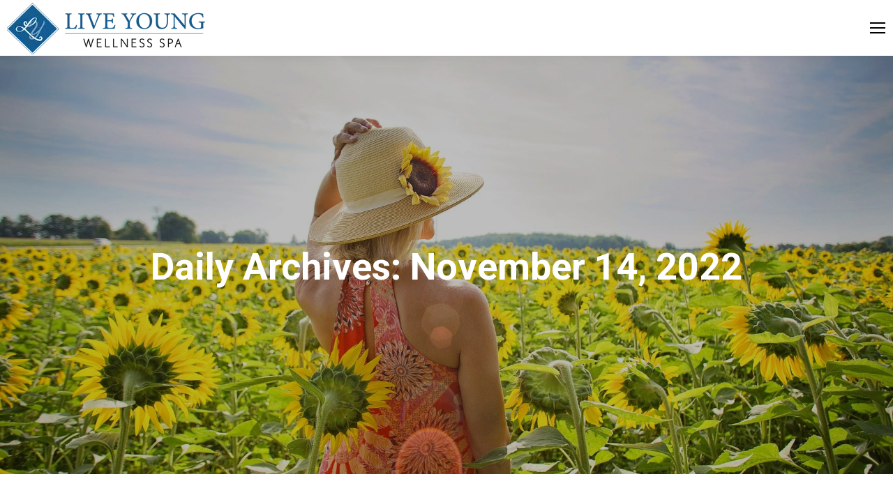

--- FILE ---
content_type: text/html; charset=UTF-8
request_url: https://liveyoungspa.com/2022/11/14/
body_size: 17581
content:
<!DOCTYPE html>
<!--[if !(IE 6) | !(IE 7) | !(IE 8)  ]><!-->
<html lang="en-US" prefix="og: https://ogp.me/ns#" class="no-js">
<!--<![endif]-->
<head>
	<meta charset="UTF-8" />
				<meta name="viewport" content="width=device-width, initial-scale=1, maximum-scale=1, user-scalable=0"/>
				<link rel="profile" href="https://gmpg.org/xfn/11" />
	
<!-- Search Engine Optimization by Rank Math - https://rankmath.com/ -->
<title>November 14, 2022 - Live Young Spa</title>
<meta name="robots" content="follow, noindex"/>
<meta property="og:locale" content="en_US" />
<meta property="og:type" content="article" />
<meta property="og:title" content="November 14, 2022 - Live Young Spa" />
<meta property="og:url" content="https://liveyoungspa.com/2022/11/14/" />
<meta property="og:site_name" content="Live Young Spa" />
<meta property="article:publisher" content="https://www.facebook.com/liveyoungspa" />
<meta name="twitter:card" content="summary_large_image" />
<meta name="twitter:site" content="@liveyoungspa" />
<script type="application/ld+json" class="rank-math-schema">{"@context":"https://schema.org","@graph":[{"@type":"Place","@id":"https://liveyoungspa.com/#place","address":{"@type":"PostalAddress","streetAddress":"2931 Long Prairie Rd, Ste 100","addressLocality":"Flower Mound","addressRegion":"Texas","postalCode":"75022","addressCountry":"US"}},{"@type":"Organization","@id":"https://liveyoungspa.com/#organization","name":"Live Young Wellness Spa","url":"https://liveyoungspa.com","sameAs":["https://www.facebook.com/liveyoungspa","https://twitter.com/liveyoungspa"],"address":{"@type":"PostalAddress","streetAddress":"2931 Long Prairie Rd, Ste 100","addressLocality":"Flower Mound","addressRegion":"Texas","postalCode":"75022","addressCountry":"US"},"logo":{"@type":"ImageObject","@id":"https://liveyoungspa.com/#logo","url":"https://liveyoungspa.com/media/uploads/2018/11/ly-logo-side.png","contentUrl":"https://liveyoungspa.com/media/uploads/2018/11/ly-logo-side.png","caption":"Live Young Wellness Spa","inLanguage":"en-US","width":"1352","height":"338"},"contactPoint":[{"@type":"ContactPoint","telephone":"+1-972-691-7900","contactType":"customer support"},{"@type":"ContactPoint","telephone":"+1-972-492-1001","contactType":"customer support"}],"location":{"@id":"https://liveyoungspa.com/#place"}},{"@type":"WebSite","@id":"https://liveyoungspa.com/#website","url":"https://liveyoungspa.com","name":"Live Young Wellness Spa","publisher":{"@id":"https://liveyoungspa.com/#organization"},"inLanguage":"en-US"},{"@type":"BreadcrumbList","@id":"https://liveyoungspa.com/2022/11/14/#breadcrumb","itemListElement":[{"@type":"ListItem","position":"1","item":{"@id":"https://liveyoungspa.com","name":"Home"}},{"@type":"ListItem","position":"2","item":{"@id":"https://liveyoungspa.com/2022/","name":"Archives for 2022"}},{"@type":"ListItem","position":"3","item":{"@id":"https://liveyoungspa.com/2022/11/","name":"Archives for November"}}]},{"@type":"CollectionPage","@id":"https://liveyoungspa.com/2022/11/14/#webpage","url":"https://liveyoungspa.com/2022/11/14/","name":"November 14, 2022 - Live Young Spa","isPartOf":{"@id":"https://liveyoungspa.com/#website"},"inLanguage":"en-US","breadcrumb":{"@id":"https://liveyoungspa.com/2022/11/14/#breadcrumb"}}]}</script>
<!-- /Rank Math WordPress SEO plugin -->

<link rel='dns-prefetch' href='//www.googletagmanager.com' />
<link rel='dns-prefetch' href='//maps.googleapis.com' />
<link rel='dns-prefetch' href='//fonts.googleapis.com' />
<link rel='dns-prefetch' href='//liveyoungspa-1f45b.kxcdn.com' />
<link href='https://liveyoungspa-1f45b.kxcdn.com' rel='preconnect' />
<link rel="alternate" type="application/rss+xml" title="Live Young Spa &raquo; Feed" href="https://liveyoungspa.com/feed/" />
<style id='wp-img-auto-sizes-contain-inline-css'>
img:is([sizes=auto i],[sizes^="auto," i]){contain-intrinsic-size:3000px 1500px}
/*# sourceURL=wp-img-auto-sizes-contain-inline-css */
</style>
<style id='wp-emoji-styles-inline-css'>

	img.wp-smiley, img.emoji {
		display: inline !important;
		border: none !important;
		box-shadow: none !important;
		height: 1em !important;
		width: 1em !important;
		margin: 0 0.07em !important;
		vertical-align: -0.1em !important;
		background: none !important;
		padding: 0 !important;
	}
/*# sourceURL=wp-emoji-styles-inline-css */
</style>
<link rel='stylesheet' id='wp-block-library-css' href='https://liveyoungspa-1f45b.kxcdn.com/wp-includes/css/dist/block-library/style.min.css?ver=6.9' media='all' />
<style id='wp-block-library-theme-inline-css'>
.wp-block-audio :where(figcaption){color:#555;font-size:13px;text-align:center}.is-dark-theme .wp-block-audio :where(figcaption){color:#ffffffa6}.wp-block-audio{margin:0 0 1em}.wp-block-code{border:1px solid #ccc;border-radius:4px;font-family:Menlo,Consolas,monaco,monospace;padding:.8em 1em}.wp-block-embed :where(figcaption){color:#555;font-size:13px;text-align:center}.is-dark-theme .wp-block-embed :where(figcaption){color:#ffffffa6}.wp-block-embed{margin:0 0 1em}.blocks-gallery-caption{color:#555;font-size:13px;text-align:center}.is-dark-theme .blocks-gallery-caption{color:#ffffffa6}:root :where(.wp-block-image figcaption){color:#555;font-size:13px;text-align:center}.is-dark-theme :root :where(.wp-block-image figcaption){color:#ffffffa6}.wp-block-image{margin:0 0 1em}.wp-block-pullquote{border-bottom:4px solid;border-top:4px solid;color:currentColor;margin-bottom:1.75em}.wp-block-pullquote :where(cite),.wp-block-pullquote :where(footer),.wp-block-pullquote__citation{color:currentColor;font-size:.8125em;font-style:normal;text-transform:uppercase}.wp-block-quote{border-left:.25em solid;margin:0 0 1.75em;padding-left:1em}.wp-block-quote cite,.wp-block-quote footer{color:currentColor;font-size:.8125em;font-style:normal;position:relative}.wp-block-quote:where(.has-text-align-right){border-left:none;border-right:.25em solid;padding-left:0;padding-right:1em}.wp-block-quote:where(.has-text-align-center){border:none;padding-left:0}.wp-block-quote.is-large,.wp-block-quote.is-style-large,.wp-block-quote:where(.is-style-plain){border:none}.wp-block-search .wp-block-search__label{font-weight:700}.wp-block-search__button{border:1px solid #ccc;padding:.375em .625em}:where(.wp-block-group.has-background){padding:1.25em 2.375em}.wp-block-separator.has-css-opacity{opacity:.4}.wp-block-separator{border:none;border-bottom:2px solid;margin-left:auto;margin-right:auto}.wp-block-separator.has-alpha-channel-opacity{opacity:1}.wp-block-separator:not(.is-style-wide):not(.is-style-dots){width:100px}.wp-block-separator.has-background:not(.is-style-dots){border-bottom:none;height:1px}.wp-block-separator.has-background:not(.is-style-wide):not(.is-style-dots){height:2px}.wp-block-table{margin:0 0 1em}.wp-block-table td,.wp-block-table th{word-break:normal}.wp-block-table :where(figcaption){color:#555;font-size:13px;text-align:center}.is-dark-theme .wp-block-table :where(figcaption){color:#ffffffa6}.wp-block-video :where(figcaption){color:#555;font-size:13px;text-align:center}.is-dark-theme .wp-block-video :where(figcaption){color:#ffffffa6}.wp-block-video{margin:0 0 1em}:root :where(.wp-block-template-part.has-background){margin-bottom:0;margin-top:0;padding:1.25em 2.375em}
/*# sourceURL=/wp-includes/css/dist/block-library/theme.min.css */
</style>
<style id='classic-theme-styles-inline-css'>
/*! This file is auto-generated */
.wp-block-button__link{color:#fff;background-color:#32373c;border-radius:9999px;box-shadow:none;text-decoration:none;padding:calc(.667em + 2px) calc(1.333em + 2px);font-size:1.125em}.wp-block-file__button{background:#32373c;color:#fff;text-decoration:none}
/*# sourceURL=/wp-includes/css/classic-themes.min.css */
</style>
<link rel='stylesheet' id='wp-components-css' href='https://liveyoungspa-1f45b.kxcdn.com/wp-includes/css/dist/components/style.min.css?ver=6.9' media='all' />
<link rel='stylesheet' id='wp-preferences-css' href='https://liveyoungspa-1f45b.kxcdn.com/wp-includes/css/dist/preferences/style.min.css?ver=6.9' media='all' />
<link rel='stylesheet' id='wp-block-editor-css' href='https://liveyoungspa-1f45b.kxcdn.com/wp-includes/css/dist/block-editor/style.min.css?ver=6.9' media='all' />
<link data-minify="1" rel='stylesheet' id='popup-maker-block-library-style-css' href='https://liveyoungspa-1f45b.kxcdn.com/media/cache/min/1/media/plugins/popup-maker/dist/packages/block-library-style.css?ver=1769192066' media='all' />
<style id='global-styles-inline-css'>
:root{--wp--preset--aspect-ratio--square: 1;--wp--preset--aspect-ratio--4-3: 4/3;--wp--preset--aspect-ratio--3-4: 3/4;--wp--preset--aspect-ratio--3-2: 3/2;--wp--preset--aspect-ratio--2-3: 2/3;--wp--preset--aspect-ratio--16-9: 16/9;--wp--preset--aspect-ratio--9-16: 9/16;--wp--preset--color--black: #000000;--wp--preset--color--cyan-bluish-gray: #abb8c3;--wp--preset--color--white: #FFF;--wp--preset--color--pale-pink: #f78da7;--wp--preset--color--vivid-red: #cf2e2e;--wp--preset--color--luminous-vivid-orange: #ff6900;--wp--preset--color--luminous-vivid-amber: #fcb900;--wp--preset--color--light-green-cyan: #7bdcb5;--wp--preset--color--vivid-green-cyan: #00d084;--wp--preset--color--pale-cyan-blue: #8ed1fc;--wp--preset--color--vivid-cyan-blue: #0693e3;--wp--preset--color--vivid-purple: #9b51e0;--wp--preset--color--accent: #135b93;--wp--preset--color--dark-gray: #111;--wp--preset--color--light-gray: #767676;--wp--preset--gradient--vivid-cyan-blue-to-vivid-purple: linear-gradient(135deg,rgb(6,147,227) 0%,rgb(155,81,224) 100%);--wp--preset--gradient--light-green-cyan-to-vivid-green-cyan: linear-gradient(135deg,rgb(122,220,180) 0%,rgb(0,208,130) 100%);--wp--preset--gradient--luminous-vivid-amber-to-luminous-vivid-orange: linear-gradient(135deg,rgb(252,185,0) 0%,rgb(255,105,0) 100%);--wp--preset--gradient--luminous-vivid-orange-to-vivid-red: linear-gradient(135deg,rgb(255,105,0) 0%,rgb(207,46,46) 100%);--wp--preset--gradient--very-light-gray-to-cyan-bluish-gray: linear-gradient(135deg,rgb(238,238,238) 0%,rgb(169,184,195) 100%);--wp--preset--gradient--cool-to-warm-spectrum: linear-gradient(135deg,rgb(74,234,220) 0%,rgb(151,120,209) 20%,rgb(207,42,186) 40%,rgb(238,44,130) 60%,rgb(251,105,98) 80%,rgb(254,248,76) 100%);--wp--preset--gradient--blush-light-purple: linear-gradient(135deg,rgb(255,206,236) 0%,rgb(152,150,240) 100%);--wp--preset--gradient--blush-bordeaux: linear-gradient(135deg,rgb(254,205,165) 0%,rgb(254,45,45) 50%,rgb(107,0,62) 100%);--wp--preset--gradient--luminous-dusk: linear-gradient(135deg,rgb(255,203,112) 0%,rgb(199,81,192) 50%,rgb(65,88,208) 100%);--wp--preset--gradient--pale-ocean: linear-gradient(135deg,rgb(255,245,203) 0%,rgb(182,227,212) 50%,rgb(51,167,181) 100%);--wp--preset--gradient--electric-grass: linear-gradient(135deg,rgb(202,248,128) 0%,rgb(113,206,126) 100%);--wp--preset--gradient--midnight: linear-gradient(135deg,rgb(2,3,129) 0%,rgb(40,116,252) 100%);--wp--preset--font-size--small: 13px;--wp--preset--font-size--medium: 20px;--wp--preset--font-size--large: 36px;--wp--preset--font-size--x-large: 42px;--wp--preset--spacing--20: 0.44rem;--wp--preset--spacing--30: 0.67rem;--wp--preset--spacing--40: 1rem;--wp--preset--spacing--50: 1.5rem;--wp--preset--spacing--60: 2.25rem;--wp--preset--spacing--70: 3.38rem;--wp--preset--spacing--80: 5.06rem;--wp--preset--shadow--natural: 6px 6px 9px rgba(0, 0, 0, 0.2);--wp--preset--shadow--deep: 12px 12px 50px rgba(0, 0, 0, 0.4);--wp--preset--shadow--sharp: 6px 6px 0px rgba(0, 0, 0, 0.2);--wp--preset--shadow--outlined: 6px 6px 0px -3px rgb(255, 255, 255), 6px 6px rgb(0, 0, 0);--wp--preset--shadow--crisp: 6px 6px 0px rgb(0, 0, 0);}:where(.is-layout-flex){gap: 0.5em;}:where(.is-layout-grid){gap: 0.5em;}body .is-layout-flex{display: flex;}.is-layout-flex{flex-wrap: wrap;align-items: center;}.is-layout-flex > :is(*, div){margin: 0;}body .is-layout-grid{display: grid;}.is-layout-grid > :is(*, div){margin: 0;}:where(.wp-block-columns.is-layout-flex){gap: 2em;}:where(.wp-block-columns.is-layout-grid){gap: 2em;}:where(.wp-block-post-template.is-layout-flex){gap: 1.25em;}:where(.wp-block-post-template.is-layout-grid){gap: 1.25em;}.has-black-color{color: var(--wp--preset--color--black) !important;}.has-cyan-bluish-gray-color{color: var(--wp--preset--color--cyan-bluish-gray) !important;}.has-white-color{color: var(--wp--preset--color--white) !important;}.has-pale-pink-color{color: var(--wp--preset--color--pale-pink) !important;}.has-vivid-red-color{color: var(--wp--preset--color--vivid-red) !important;}.has-luminous-vivid-orange-color{color: var(--wp--preset--color--luminous-vivid-orange) !important;}.has-luminous-vivid-amber-color{color: var(--wp--preset--color--luminous-vivid-amber) !important;}.has-light-green-cyan-color{color: var(--wp--preset--color--light-green-cyan) !important;}.has-vivid-green-cyan-color{color: var(--wp--preset--color--vivid-green-cyan) !important;}.has-pale-cyan-blue-color{color: var(--wp--preset--color--pale-cyan-blue) !important;}.has-vivid-cyan-blue-color{color: var(--wp--preset--color--vivid-cyan-blue) !important;}.has-vivid-purple-color{color: var(--wp--preset--color--vivid-purple) !important;}.has-black-background-color{background-color: var(--wp--preset--color--black) !important;}.has-cyan-bluish-gray-background-color{background-color: var(--wp--preset--color--cyan-bluish-gray) !important;}.has-white-background-color{background-color: var(--wp--preset--color--white) !important;}.has-pale-pink-background-color{background-color: var(--wp--preset--color--pale-pink) !important;}.has-vivid-red-background-color{background-color: var(--wp--preset--color--vivid-red) !important;}.has-luminous-vivid-orange-background-color{background-color: var(--wp--preset--color--luminous-vivid-orange) !important;}.has-luminous-vivid-amber-background-color{background-color: var(--wp--preset--color--luminous-vivid-amber) !important;}.has-light-green-cyan-background-color{background-color: var(--wp--preset--color--light-green-cyan) !important;}.has-vivid-green-cyan-background-color{background-color: var(--wp--preset--color--vivid-green-cyan) !important;}.has-pale-cyan-blue-background-color{background-color: var(--wp--preset--color--pale-cyan-blue) !important;}.has-vivid-cyan-blue-background-color{background-color: var(--wp--preset--color--vivid-cyan-blue) !important;}.has-vivid-purple-background-color{background-color: var(--wp--preset--color--vivid-purple) !important;}.has-black-border-color{border-color: var(--wp--preset--color--black) !important;}.has-cyan-bluish-gray-border-color{border-color: var(--wp--preset--color--cyan-bluish-gray) !important;}.has-white-border-color{border-color: var(--wp--preset--color--white) !important;}.has-pale-pink-border-color{border-color: var(--wp--preset--color--pale-pink) !important;}.has-vivid-red-border-color{border-color: var(--wp--preset--color--vivid-red) !important;}.has-luminous-vivid-orange-border-color{border-color: var(--wp--preset--color--luminous-vivid-orange) !important;}.has-luminous-vivid-amber-border-color{border-color: var(--wp--preset--color--luminous-vivid-amber) !important;}.has-light-green-cyan-border-color{border-color: var(--wp--preset--color--light-green-cyan) !important;}.has-vivid-green-cyan-border-color{border-color: var(--wp--preset--color--vivid-green-cyan) !important;}.has-pale-cyan-blue-border-color{border-color: var(--wp--preset--color--pale-cyan-blue) !important;}.has-vivid-cyan-blue-border-color{border-color: var(--wp--preset--color--vivid-cyan-blue) !important;}.has-vivid-purple-border-color{border-color: var(--wp--preset--color--vivid-purple) !important;}.has-vivid-cyan-blue-to-vivid-purple-gradient-background{background: var(--wp--preset--gradient--vivid-cyan-blue-to-vivid-purple) !important;}.has-light-green-cyan-to-vivid-green-cyan-gradient-background{background: var(--wp--preset--gradient--light-green-cyan-to-vivid-green-cyan) !important;}.has-luminous-vivid-amber-to-luminous-vivid-orange-gradient-background{background: var(--wp--preset--gradient--luminous-vivid-amber-to-luminous-vivid-orange) !important;}.has-luminous-vivid-orange-to-vivid-red-gradient-background{background: var(--wp--preset--gradient--luminous-vivid-orange-to-vivid-red) !important;}.has-very-light-gray-to-cyan-bluish-gray-gradient-background{background: var(--wp--preset--gradient--very-light-gray-to-cyan-bluish-gray) !important;}.has-cool-to-warm-spectrum-gradient-background{background: var(--wp--preset--gradient--cool-to-warm-spectrum) !important;}.has-blush-light-purple-gradient-background{background: var(--wp--preset--gradient--blush-light-purple) !important;}.has-blush-bordeaux-gradient-background{background: var(--wp--preset--gradient--blush-bordeaux) !important;}.has-luminous-dusk-gradient-background{background: var(--wp--preset--gradient--luminous-dusk) !important;}.has-pale-ocean-gradient-background{background: var(--wp--preset--gradient--pale-ocean) !important;}.has-electric-grass-gradient-background{background: var(--wp--preset--gradient--electric-grass) !important;}.has-midnight-gradient-background{background: var(--wp--preset--gradient--midnight) !important;}.has-small-font-size{font-size: var(--wp--preset--font-size--small) !important;}.has-medium-font-size{font-size: var(--wp--preset--font-size--medium) !important;}.has-large-font-size{font-size: var(--wp--preset--font-size--large) !important;}.has-x-large-font-size{font-size: var(--wp--preset--font-size--x-large) !important;}
:where(.wp-block-post-template.is-layout-flex){gap: 1.25em;}:where(.wp-block-post-template.is-layout-grid){gap: 1.25em;}
:where(.wp-block-term-template.is-layout-flex){gap: 1.25em;}:where(.wp-block-term-template.is-layout-grid){gap: 1.25em;}
:where(.wp-block-columns.is-layout-flex){gap: 2em;}:where(.wp-block-columns.is-layout-grid){gap: 2em;}
:root :where(.wp-block-pullquote){font-size: 1.5em;line-height: 1.6;}
/*# sourceURL=global-styles-inline-css */
</style>
<link data-minify="1" rel='stylesheet' id='ctct_form_styles-css' href='https://liveyoungspa-1f45b.kxcdn.com/media/cache/min/1/media/plugins/constant-contact-forms/assets/css/style.css?ver=1769192066' media='all' />
<link data-minify="1" rel='stylesheet' id='the7-font-css' href='https://liveyoungspa-1f45b.kxcdn.com/media/cache/min/1/media/themes/dt-the7/fonts/icomoon-the7-font/icomoon-the7-font.min.css?ver=1769192066' media='all' />
<link data-minify="1" rel='stylesheet' id='the7-awesome-fonts-css' href='https://liveyoungspa-1f45b.kxcdn.com/media/cache/min/1/media/themes/dt-the7/fonts/FontAwesome/css/all.min.css?ver=1769192066' media='all' />
<link rel='stylesheet' id='the7-awesome-fonts-back-css' href='https://liveyoungspa-1f45b.kxcdn.com/media/themes/dt-the7/fonts/FontAwesome/back-compat.min.css?ver=14.2.0' media='all' />
<link data-minify="1" rel='stylesheet' id='the7-Defaults-css' href='https://liveyoungspa-1f45b.kxcdn.com/media/cache/min/1/media/uploads/smile_fonts/Defaults/Defaults.css?ver=1769192066' media='all' />
<link rel='stylesheet' id='dt-web-fonts-css' href='https://fonts.googleapis.com/css?family=Roboto:400,400italic,500,600,700' media='all' />
<link rel='stylesheet' id='dt-main-css' href='https://liveyoungspa-1f45b.kxcdn.com/media/themes/dt-the7/css/main.min.css?ver=14.2.0' media='all' />
<style id='dt-main-inline-css'>
body #load {
  display: block;
  height: 100%;
  overflow: hidden;
  position: fixed;
  width: 100%;
  z-index: 9901;
  opacity: 1;
  visibility: visible;
  transition: all .35s ease-out;
}
.load-wrap {
  width: 100%;
  height: 100%;
  background-position: center center;
  background-repeat: no-repeat;
  text-align: center;
  display: -ms-flexbox;
  display: -ms-flex;
  display: flex;
  -ms-align-items: center;
  -ms-flex-align: center;
  align-items: center;
  -ms-flex-flow: column wrap;
  flex-flow: column wrap;
  -ms-flex-pack: center;
  -ms-justify-content: center;
  justify-content: center;
}
.load-wrap > svg {
  position: absolute;
  top: 50%;
  left: 50%;
  transform: translate(-50%,-50%);
}
#load {
  background: var(--the7-elementor-beautiful-loading-bg,#ffffff);
  --the7-beautiful-spinner-color2: var(--the7-beautiful-spinner-color,#135b93);
}

/*# sourceURL=dt-main-inline-css */
</style>
<link rel='stylesheet' id='the7-custom-scrollbar-css' href='https://liveyoungspa-1f45b.kxcdn.com/media/themes/dt-the7/lib/custom-scrollbar/custom-scrollbar.min.css?ver=14.2.0' media='all' />
<link rel='stylesheet' id='the7-wpbakery-css' href='https://liveyoungspa-1f45b.kxcdn.com/media/themes/dt-the7/css/wpbakery.min.css?ver=14.2.0' media='all' />
<link rel='stylesheet' id='the7-core-css' href='https://liveyoungspa-1f45b.kxcdn.com/media/plugins/dt-the7-core/assets/css/post-type.min.css?ver=2.7.12' media='all' />
<link data-minify="1" rel='stylesheet' id='the7-css-vars-css' href='https://liveyoungspa-1f45b.kxcdn.com/media/cache/min/1/media/uploads/the7-css/css-vars.css?ver=1769192066' media='all' />
<link data-minify="1" rel='stylesheet' id='dt-custom-css' href='https://liveyoungspa-1f45b.kxcdn.com/media/cache/min/1/media/uploads/the7-css/custom.css?ver=1769192066' media='all' />
<link data-minify="1" rel='stylesheet' id='dt-media-css' href='https://liveyoungspa-1f45b.kxcdn.com/media/cache/min/1/media/uploads/the7-css/media.css?ver=1769192066' media='all' />
<link data-minify="1" rel='stylesheet' id='the7-mega-menu-css' href='https://liveyoungspa-1f45b.kxcdn.com/media/cache/min/1/media/uploads/the7-css/mega-menu.css?ver=1769192066' media='all' />
<link data-minify="1" rel='stylesheet' id='the7-elements-css' href='https://liveyoungspa-1f45b.kxcdn.com/media/cache/min/1/media/uploads/the7-css/post-type-dynamic.css?ver=1769192066' media='all' />
<link rel='stylesheet' id='style-css' href='https://liveyoungspa-1f45b.kxcdn.com/media/themes/dt-the7/style.css?ver=14.2.0' media='all' />
<link rel='stylesheet' id='the7-elementor-global-css' href='https://liveyoungspa-1f45b.kxcdn.com/media/themes/dt-the7/css/compatibility/elementor/elementor-global.min.css?ver=14.2.0' media='all' />
<link data-minify="1" rel='stylesheet' id='ultimate-vc-addons-style-min-css' href='https://liveyoungspa-1f45b.kxcdn.com/media/cache/min/1/media/plugins/Ultimate_VC_Addons/assets/min-css/ultimate.min.css?ver=1769192596' media='all' />
<link data-minify="1" rel='stylesheet' id='ultimate-vc-addons-icons-css' href='https://liveyoungspa-1f45b.kxcdn.com/media/cache/min/1/media/plugins/Ultimate_VC_Addons/assets/css/icons.css?ver=1769192596' media='all' />
<link data-minify="1" rel='stylesheet' id='ultimate-vc-addons-vidcons-css' href='https://liveyoungspa-1f45b.kxcdn.com/media/cache/min/1/media/plugins/Ultimate_VC_Addons/assets/fonts/vidcons.css?ver=1769192596' media='all' />
<link rel='stylesheet' id='ultimate-vc-addons-selected-google-fonts-style-css' href='https://fonts.googleapis.com/css?family=Allura|Architects+Daughter|Roboto:normal,100,100italic,300,300italic,italic,500,500italic,700,700italic,900,900italic|Fasthand|Khand:normal,300,500,600,700&#038;subset=latin,latin-ext,greek,greek-ext,vietnamese,cyrillic,cyrillic-ext,devanagari' media='all' />
<link data-minify="1" rel='stylesheet' id='ekit-widget-styles-css' href='https://liveyoungspa-1f45b.kxcdn.com/media/cache/min/1/media/plugins/elementskit-lite/widgets/init/assets/css/widget-styles.css?ver=1769192066' media='all' />
<link data-minify="1" rel='stylesheet' id='ekit-responsive-css' href='https://liveyoungspa-1f45b.kxcdn.com/media/cache/min/1/media/plugins/elementskit-lite/widgets/init/assets/css/responsive.css?ver=1769192066' media='all' />
<link rel='stylesheet' id='elementor-frontend-css' href='https://liveyoungspa-1f45b.kxcdn.com/media/plugins/elementor/assets/css/frontend.min.css?ver=3.34.2' media='all' />
<link rel='stylesheet' id='eael-general-css' href='https://liveyoungspa-1f45b.kxcdn.com/media/plugins/essential-addons-for-elementor-lite/assets/front-end/css/view/general.min.css?ver=6.5.8' media='all' />
<script src="https://liveyoungspa-1f45b.kxcdn.com/wp-includes/js/jquery/jquery.min.js?ver=3.7.1" id="jquery-core-js"></script>
<script src="https://liveyoungspa-1f45b.kxcdn.com/wp-includes/js/jquery/jquery-migrate.min.js?ver=3.4.1" id="jquery-migrate-js" data-rocket-defer defer></script>
<script id="dt-above-fold-js-extra">
var dtLocal = {"themeUrl":"https://liveyoungspa.com/media/themes/dt-the7","passText":"To view this protected post, enter the password below:","moreButtonText":{"loading":"Loading...","loadMore":"Load more"},"postID":"4726","ajaxurl":"https://liveyoungspa.com/wp-admin/admin-ajax.php","REST":{"baseUrl":"https://liveyoungspa.com/wp-json/the7/v1","endpoints":{"sendMail":"/send-mail"}},"contactMessages":{"required":"One or more fields have an error. Please check and try again.","terms":"Please accept the privacy policy.","fillTheCaptchaError":"Please, fill the captcha."},"captchaSiteKey":"","ajaxNonce":"9399a1ecae","pageData":{"type":"archive","template":"archive","layout":"masonry"},"themeSettings":{"smoothScroll":"off","lazyLoading":false,"desktopHeader":{"height":180},"ToggleCaptionEnabled":"disabled","ToggleCaption":"Navigation","floatingHeader":{"showAfter":94,"showMenu":true,"height":180,"logo":{"showLogo":true,"html":"\u003Cimg class=\" preload-me\" src=\"https://liveyoungspa.com/media/uploads/2020/01/lyws-logo-dark-blue-75.png\" srcset=\"https://liveyoungspa.com/media/uploads/2020/01/lyws-logo-dark-blue-75.png 286w, https://liveyoungspa.com/media/uploads/2020/01/lyws-logo-dark-blue-150.fw_.png 571w\" width=\"286\" height=\"75\"   sizes=\"286px\" alt=\"Live Young Spa\" /\u003E","url":"https://liveyoungspa.com/"}},"topLine":{"floatingTopLine":{"logo":{"showLogo":false,"html":""}}},"mobileHeader":{"firstSwitchPoint":1280,"secondSwitchPoint":1000,"firstSwitchPointHeight":80,"secondSwitchPointHeight":80,"mobileToggleCaptionEnabled":"disabled","mobileToggleCaption":"Menu"},"stickyMobileHeaderFirstSwitch":{"logo":{"html":"\u003Cimg class=\" preload-me\" src=\"https://liveyoungspa.com/media/uploads/2020/01/lyws-logo-dark-blue-75.png\" srcset=\"https://liveyoungspa.com/media/uploads/2020/01/lyws-logo-dark-blue-75.png 286w, https://liveyoungspa.com/media/uploads/2020/01/lyws-logo-dark-blue-150.fw_.png 571w\" width=\"286\" height=\"75\"   sizes=\"286px\" alt=\"Live Young Spa\" /\u003E"}},"stickyMobileHeaderSecondSwitch":{"logo":{"html":"\u003Cimg class=\" preload-me\" src=\"https://liveyoungspa.com/media/uploads/2020/01/lyws-logo-dark-blue-75.png\" srcset=\"https://liveyoungspa.com/media/uploads/2020/01/lyws-logo-dark-blue-75.png 286w, https://liveyoungspa.com/media/uploads/2020/01/lyws-logo-dark-blue-150.fw_.png 571w\" width=\"286\" height=\"75\"   sizes=\"286px\" alt=\"Live Young Spa\" /\u003E"}},"sidebar":{"switchPoint":990},"boxedWidth":"1340px"},"VCMobileScreenWidth":"1200","elementor":{"settings":{"container_width":1140}}};
var dtShare = {"shareButtonText":{"facebook":"Share on Facebook","twitter":"Share on X","pinterest":"Pin it","linkedin":"Share on Linkedin","whatsapp":"Share on Whatsapp"},"overlayOpacity":"85"};
//# sourceURL=dt-above-fold-js-extra
</script>
<script src="https://liveyoungspa-1f45b.kxcdn.com/media/themes/dt-the7/js/above-the-fold.min.js?ver=14.2.0" id="dt-above-fold-js" data-rocket-defer defer></script>

<!-- Google tag (gtag.js) snippet added by Site Kit -->
<!-- Google Analytics snippet added by Site Kit -->
<script src="https://www.googletagmanager.com/gtag/js?id=GT-P8V8ZZ3" id="google_gtagjs-js" async></script>
<script id="google_gtagjs-js-after">
window.dataLayer = window.dataLayer || [];function gtag(){dataLayer.push(arguments);}
gtag("set","linker",{"domains":["liveyoungspa.com"]});
gtag("js", new Date());
gtag("set", "developer_id.dZTNiMT", true);
gtag("config", "GT-P8V8ZZ3");
 window._googlesitekit = window._googlesitekit || {}; window._googlesitekit.throttledEvents = []; window._googlesitekit.gtagEvent = (name, data) => { var key = JSON.stringify( { name, data } ); if ( !! window._googlesitekit.throttledEvents[ key ] ) { return; } window._googlesitekit.throttledEvents[ key ] = true; setTimeout( () => { delete window._googlesitekit.throttledEvents[ key ]; }, 5 ); gtag( "event", name, { ...data, event_source: "site-kit" } ); }; 
//# sourceURL=google_gtagjs-js-after
</script>
<script src="https://liveyoungspa-1f45b.kxcdn.com/wp-includes/js/jquery/ui/core.min.js?ver=1.13.3" id="jquery-ui-core-js" data-rocket-defer defer></script>
<script src="https://liveyoungspa-1f45b.kxcdn.com/media/plugins/Ultimate_VC_Addons/assets/min-js/modernizr-custom.min.js?ver=3.21.2" id="ultimate-vc-addons-modernizr-js" data-rocket-defer defer></script>
<script src="https://liveyoungspa-1f45b.kxcdn.com/media/plugins/Ultimate_VC_Addons/assets/min-js/jquery-ui.min.js?ver=3.21.2" id="jquery_ui-js" data-rocket-defer defer></script>
<script src="https://maps.googleapis.com/maps/api/js" id="ultimate-vc-addons-googleapis-js" data-rocket-defer defer></script>
<script src="https://liveyoungspa-1f45b.kxcdn.com/wp-includes/js/jquery/ui/mouse.min.js?ver=1.13.3" id="jquery-ui-mouse-js" data-rocket-defer defer></script>
<script src="https://liveyoungspa-1f45b.kxcdn.com/wp-includes/js/jquery/ui/slider.min.js?ver=1.13.3" id="jquery-ui-slider-js" data-rocket-defer defer></script>
<script src="https://liveyoungspa-1f45b.kxcdn.com/media/plugins/Ultimate_VC_Addons/assets/min-js/jquery-ui-labeledslider.min.js?ver=3.21.2" id="ultimate-vc-addons_range_tick-js" data-rocket-defer defer></script>
<script src="https://liveyoungspa-1f45b.kxcdn.com/media/plugins/Ultimate_VC_Addons/assets/min-js/ultimate.min.js?ver=3.21.2" id="ultimate-vc-addons-script-js" data-rocket-defer defer></script>
<script src="https://liveyoungspa-1f45b.kxcdn.com/media/plugins/Ultimate_VC_Addons/assets/min-js/modal-all.min.js?ver=3.21.2" id="ultimate-vc-addons-modal-all-js" data-rocket-defer defer></script>
<script src="https://liveyoungspa-1f45b.kxcdn.com/media/plugins/Ultimate_VC_Addons/assets/min-js/jparallax.min.js?ver=3.21.2" id="ultimate-vc-addons-jquery.shake-js" data-rocket-defer defer></script>
<script src="https://liveyoungspa-1f45b.kxcdn.com/media/plugins/Ultimate_VC_Addons/assets/min-js/vhparallax.min.js?ver=3.21.2" id="ultimate-vc-addons-jquery.vhparallax-js" data-rocket-defer defer></script>
<script src="https://liveyoungspa-1f45b.kxcdn.com/media/plugins/Ultimate_VC_Addons/assets/min-js/ultimate_bg.min.js?ver=3.21.2" id="ultimate-vc-addons-row-bg-js" data-rocket-defer defer></script>
<script src="https://liveyoungspa-1f45b.kxcdn.com/media/plugins/Ultimate_VC_Addons/assets/min-js/mb-YTPlayer.min.js?ver=3.21.2" id="ultimate-vc-addons-jquery.ytplayer-js" data-rocket-defer defer></script>
<script></script><link rel="https://api.w.org/" href="https://liveyoungspa.com/wp-json/" /><link rel="EditURI" type="application/rsd+xml" title="RSD" href="https://liveyoungspa.com/xmlrpc.php?rsd" />
<meta name="generator" content="WordPress 6.9" />
<meta name="generator" content="Site Kit by Google 1.170.0" /><meta name="ti-site-data" content="eyJyIjoiMTowITc6MCEzMDowIiwibyI6Imh0dHBzOlwvXC9saXZleW91bmdzcGEuY29tXC93cC1hZG1pblwvYWRtaW4tYWpheC5waHA/YWN0aW9uPXRpX29ubGluZV91c2Vyc19nb29nbGUmYW1wO3A9JTJGMjAyMiUyRjExJTJGMTQlMkYmYW1wO193cG5vbmNlPTc2MjViYzUwYTcifQ==" /><meta name="generator" content="Elementor 3.34.2; features: e_font_icon_svg, additional_custom_breakpoints; settings: css_print_method-external, google_font-enabled, font_display-swap">
			<style>
				.e-con.e-parent:nth-of-type(n+4):not(.e-lazyloaded):not(.e-no-lazyload),
				.e-con.e-parent:nth-of-type(n+4):not(.e-lazyloaded):not(.e-no-lazyload) * {
					background-image: none !important;
				}
				@media screen and (max-height: 1024px) {
					.e-con.e-parent:nth-of-type(n+3):not(.e-lazyloaded):not(.e-no-lazyload),
					.e-con.e-parent:nth-of-type(n+3):not(.e-lazyloaded):not(.e-no-lazyload) * {
						background-image: none !important;
					}
				}
				@media screen and (max-height: 640px) {
					.e-con.e-parent:nth-of-type(n+2):not(.e-lazyloaded):not(.e-no-lazyload),
					.e-con.e-parent:nth-of-type(n+2):not(.e-lazyloaded):not(.e-no-lazyload) * {
						background-image: none !important;
					}
				}
			</style>
			<meta name="generator" content="Powered by WPBakery Page Builder - drag and drop page builder for WordPress."/>
<script type="text/javascript" id="the7-loader-script">
document.addEventListener("DOMContentLoaded", function(event) {
	var load = document.getElementById("load");
	if(!load.classList.contains('loader-removed')){
		var removeLoading = setTimeout(function() {
			load.className += " loader-removed";
		}, 300);
	}
});
</script>
		<link rel="icon" href="https://liveyoungspa-1f45b.kxcdn.com/media/uploads/2020/01/lyws-favicon-75.fw_.png" type="image/png" sizes="16x16"/><link rel="icon" href="https://liveyoungspa-1f45b.kxcdn.com/media/uploads/2020/01/lyws-favicon-75.fw_.png" type="image/png" sizes="32x32"/><noscript><style> .wpb_animate_when_almost_visible { opacity: 1; }</style></noscript>
<style id='the7-custom-inline-css' type='text/css'>
/*Phone number color in contacts on mobile devices*/
.dt-phone *,
.dt-phone:hover *{
color: inherit;
}

img[src*="https://liveyoungspa-1f45b.kxcdn.com/media/uploads/woocommerce-placeholder-300x300.png"] {
    display: none;
}
.social-icons {
    display: flex;
    gap: 6px; /* Adjust spacing between icons */
    align-items: center;
	  padding-bottom: 5px; /* Adds 2px padding below the div */
}

.social-icon {
    color: #135b93; /* Default color for icons */
    font-size: 16px; /* Adjust icon size as needed */
    text-decoration: none;
    transition: color 0.3s;
}

.social-icon:hover {
    color: #ffffff; /* Color on hover */
}
</style>
<noscript><style id="rocket-lazyload-nojs-css">.rll-youtube-player, [data-lazy-src]{display:none !important;}</style></noscript><meta name="generator" content="WP Rocket 3.20.3" data-wpr-features="wpr_defer_js wpr_minify_js wpr_lazyload_images wpr_minify_css wpr_cdn wpr_desktop" /></head>
<body id="the7-body" class="archive date wp-embed-responsive wp-theme-dt-the7 the7-core-ver-2.7.12 ctct-dt-the7 layout-masonry description-under-image dt-responsive-on right-mobile-menu-close-icon ouside-menu-close-icon mobile-hamburger-close-bg-enable mobile-hamburger-close-bg-hover-enable  fade-medium-mobile-menu-close-icon rotate-medium-menu-close-icon srcset-enabled btn-flat custom-btn-color custom-btn-hover-color phantom-sticky phantom-disable-decoration phantom-main-logo-on sticky-mobile-header top-header first-switch-logo-left first-switch-menu-right second-switch-logo-left second-switch-menu-right right-mobile-menu layzr-loading-on popup-message-style the7-ver-14.2.0 dt-fa-compatibility wpb-js-composer js-comp-ver-8.7.2 vc_responsive elementor-default elementor-kit-5181">
<!-- The7 14.2.0 -->
<div data-rocket-location-hash="720b16a29c90d16d9c403c78b2227c96" id="load" class="hourglass-loader">
	<div data-rocket-location-hash="fc1ec903582e2b6046c8b83477752bd5" class="load-wrap"><style type="text/css">
    .the7-spinner {
        width: 60px;
        height: 72px;
        position: relative;
    }
    .the7-spinner > div {
        animation: spinner-animation 1.2s cubic-bezier(1, 1, 1, 1) infinite;
        width: 9px;
        left: 0;
        display: inline-block;
        position: absolute;
        background-color:var(--the7-beautiful-spinner-color2);
        height: 18px;
        top: 27px;
    }
    div.the7-spinner-animate-2 {
        animation-delay: 0.2s;
        left: 13px
    }
    div.the7-spinner-animate-3 {
        animation-delay: 0.4s;
        left: 26px
    }
    div.the7-spinner-animate-4 {
        animation-delay: 0.6s;
        left: 39px
    }
    div.the7-spinner-animate-5 {
        animation-delay: 0.8s;
        left: 52px
    }
    @keyframes spinner-animation {
        0% {
            top: 27px;
            height: 18px;
        }
        20% {
            top: 9px;
            height: 54px;
        }
        50% {
            top: 27px;
            height: 18px;
        }
        100% {
            top: 27px;
            height: 18px;
        }
    }
</style>

<div data-rocket-location-hash="5076aaa965bfe4f6edc7b411f0c4c36f" class="the7-spinner">
    <div class="the7-spinner-animate-1"></div>
    <div class="the7-spinner-animate-2"></div>
    <div class="the7-spinner-animate-3"></div>
    <div class="the7-spinner-animate-4"></div>
    <div class="the7-spinner-animate-5"></div>
</div></div>
</div>
<div id="page" >
	<a class="skip-link screen-reader-text" href="#content">Skip to content</a>

<div class="masthead classic-header center bg-behind-menu widgets shadow-mobile-header-decoration small-mobile-menu-icon mobile-menu-icon-bg-on mobile-menu-icon-hover-bg-on dt-parent-menu-clickable show-sub-menu-on-hover" >

	<div data-rocket-location-hash="5fd54a08b002d192ea273927959867da" class="top-bar top-bar-line-hide">
	<div class="top-bar-bg" ></div>
	<div class="left-widgets mini-widgets"><a href="https://liveyoungspa.com/locations/" class="mini-contacts multipurpose_1 show-on-desktop in-menu-first-switch in-menu-second-switch"><i class="fa-fw "></i>Locations in Allen, Carrollton, Clearfork, Flower Mound, Prosper</a></div><div class="right-widgets mini-widgets"><div class="text-area show-on-desktop in-menu-first-switch in-menu-second-switch"><div class="social-icons">
    <a href="https://www.facebook.com/liveyoungwellnessspas/" target="_blank" class="social-icon"><br />
        <i class="fab fa-facebook"></i><br />
    </a><br />
    <a href="https://www.instagram.com/liveyoungwellnessspa/" target="_blank" class="social-icon"><br />
        <i class="fab fa-instagram"></i><br />
    </a><br />
    <a href="https://www.tiktok.com/@liveyoungwellnessspa" target="_blank" class="social-icon"><br />
        <i class="fab fa-tiktok"></i><br />
    </a><br />
    <a href="https://www.linkedin.com/company/liveyoungwellnessspa/" target="_blank" class="social-icon"><br />
        <i class="fab fa-linkedin"></i><br />
    </a><br />
    <a href="https://twitter.com/liveyoungspa" target="_blank" class="social-icon"><br />
        <i class="fab fa-twitter"></i><br />
    </a><br />
    <a href="https://liveyoungspa.com/feed/" target="_blank" class="social-icon"><br />
        <i class="fas fa-rss"></i><br />
    </a>
</div>
</div></div></div>

	<header data-rocket-location-hash="3bf3b64c060ee658d5f3bc7d78818a00" class="header-bar" role="banner">

		<div class="branding">
	<div id="site-title" class="assistive-text">Live Young Spa</div>
	<div id="site-description" class="assistive-text">Wellness for the Future You.</div>
	<a class="same-logo" href="https://liveyoungspa.com/"><picture class="preload-me">
<source type="image/webp" data-lazy-srcset="https://liveyoungspa-1f45b.kxcdn.com/media/uploads/2020/01/lyws-logo-dark-blue-75.png.webp 286w, https://liveyoungspa-1f45b.kxcdn.com/media/uploads/2020/01/lyws-logo-dark-blue-150.fw_.png.webp 571w" sizes="286px"/>
<img src="data:image/svg+xml,%3Csvg%20xmlns='http://www.w3.org/2000/svg'%20viewBox='0%200%20286%2075'%3E%3C/svg%3E" data-lazy-srcset="https://liveyoungspa-1f45b.kxcdn.com/media/uploads/2020/01/lyws-logo-dark-blue-75.png 286w, https://liveyoungspa-1f45b.kxcdn.com/media/uploads/2020/01/lyws-logo-dark-blue-150.fw_.png 571w" width="286" height="75" data-lazy-sizes="286px" alt="Live Young Spa" data-lazy-src="https://liveyoungspa-1f45b.kxcdn.com/media/uploads/2020/01/lyws-logo-dark-blue-75.png"/><noscript><img src="https://liveyoungspa-1f45b.kxcdn.com/media/uploads/2020/01/lyws-logo-dark-blue-75.png" srcset="https://liveyoungspa-1f45b.kxcdn.com/media/uploads/2020/01/lyws-logo-dark-blue-75.png 286w, https://liveyoungspa-1f45b.kxcdn.com/media/uploads/2020/01/lyws-logo-dark-blue-150.fw_.png 571w" width="286" height="75" sizes="286px" alt="Live Young Spa"/></noscript>
</picture>
</a><div class="mini-widgets"></div><div class="mini-widgets"><a href="/locations/" class="microwidget-btn mini-button header-elements-button-1 show-on-desktop in-menu-first-switch in-menu-second-switch microwidget-btn-hover-bg-on border-on hover-border-on btn-icon-align-right" ><span>OUR LOCATIONS</span></a><a href="https://themedspafranchise.com/" class="microwidget-btn mini-button header-elements-button-2 show-on-desktop in-menu-first-switch in-menu-second-switch microwidget-btn-hover-bg-on border-on hover-border-on btn-icon-align-right" target="_blank"><span>FRANCHISE OWNERSHIP NOW AVAILABLE</span></a></div></div>

		<nav class="navigation">

			<ul id="primary-menu" class="main-nav underline-decoration upwards-line outside-item-remove-margin"><li class="menu-item menu-item-type-post_type menu-item-object-page menu-item-home menu-item-5575 first depth-0"><a href='https://liveyoungspa.com/' data-level='1'><span class="menu-item-text"><span class="menu-text">Home</span></span></a></li> <li class="menu-item menu-item-type-post_type menu-item-object-page menu-item-has-children menu-item-2755 has-children depth-0"><a href='https://liveyoungspa.com/meet-our-medical-director/' data-level='1' aria-haspopup='true' aria-expanded='false'><span class="menu-item-text"><span class="menu-text">About</span></span></a><ul class="sub-nav hover-style-bg level-arrows-on" role="group"><li class="menu-item menu-item-type-post_type menu-item-object-page menu-item-4552 first depth-1"><a href='https://liveyoungspa.com/meet-our-medical-director/' data-level='2'><span class="menu-item-text"><span class="menu-text">Meet Our Medical Director</span></span></a></li> <li class="menu-item menu-item-type-post_type menu-item-object-page menu-item-3898 depth-1"><a href='https://liveyoungspa.com/patient-care-team/' data-level='2'><span class="menu-item-text"><span class="menu-text">Patient Care Team</span></span></a></li> <li class="menu-item menu-item-type-post_type menu-item-object-page menu-item-5352 depth-1"><a href='https://liveyoungspa.com/contact/' data-level='2'><span class="menu-item-text"><span class="menu-text">Contact</span></span></a></li> </ul></li> <li class="menu-item menu-item-type-custom menu-item-object-custom menu-item-has-children menu-item-2717 has-children depth-0"><a href='#' data-level='1' aria-haspopup='true' aria-expanded='false'><span class="menu-item-text"><span class="menu-text">Skin &#038; Laser Care</span></span></a><ul class="sub-nav hover-style-bg level-arrows-on" role="group"><li class="menu-item menu-item-type-post_type menu-item-object-page menu-item-2718 first depth-1"><a href='https://liveyoungspa.com/initial-consultation/' data-level='2'><span class="menu-item-text"><span class="menu-text">Initial Consultation</span></span></a></li> <li class="menu-item menu-item-type-custom menu-item-object-custom menu-item-has-children menu-item-2719 has-children depth-1"><a href='#' data-level='2' aria-haspopup='true' aria-expanded='false'><span class="menu-item-text"><span class="menu-text">Our Treatments</span></span></a><ul class="sub-nav hover-style-bg level-arrows-on" role="group"><li class="menu-item menu-item-type-post_type menu-item-object-page menu-item-2834 first depth-2"><a href='https://liveyoungspa.com/broad-band-light-bbl/' data-level='3'><span class="menu-item-text"><span class="menu-text">Broad Band Light</span></span></a></li> <li class="menu-item menu-item-type-post_type menu-item-object-page menu-item-2846 depth-2"><a href='https://liveyoungspa.com/contour-trl-laser-peel/' data-level='3'><span class="menu-item-text"><span class="menu-text">Contour TRL</span></span></a></li> <li class="menu-item menu-item-type-post_type menu-item-object-page menu-item-2886 depth-2"><a href='https://liveyoungspa.com/dermaplaning/' data-level='3'><span class="menu-item-text"><span class="menu-text">Dermaplaning</span></span></a></li> <li class="menu-item menu-item-type-post_type menu-item-object-page menu-item-2795 depth-2"><a href='https://liveyoungspa.com/internal-vaginal-tightening/' data-level='3'><span class="menu-item-text"><span class="menu-text">FEMILIFT</span></span></a></li> <li class="menu-item menu-item-type-post_type menu-item-object-page menu-item-7357 depth-2"><a href='https://liveyoungspa.com/oxyglowfacial/' data-level='3'><span class="menu-item-text"><span class="menu-text">OxyGlow Facial</span></span></a></li> <li class="menu-item menu-item-type-post_type menu-item-object-page menu-item-3752 depth-2"><a href='https://liveyoungspa.com/hydrasilk/' data-level='3'><span class="menu-item-text"><span class="menu-text">Hydrating Facial (Hydrasilk)</span></span></a></li> <li class="menu-item menu-item-type-post_type menu-item-object-page menu-item-3859 depth-2"><a href='https://liveyoungspa.com/vi-chemical-peel/' data-level='3'><span class="menu-item-text"><span class="menu-text">VI Chemical Peel</span></span></a></li> <li class="menu-item menu-item-type-post_type menu-item-object-page menu-item-2838 depth-2"><a href='https://liveyoungspa.com/laser-hair-removal/' data-level='3'><span class="menu-item-text"><span class="menu-text">Laser Hair Removal</span></span></a></li> <li class="menu-item menu-item-type-post_type menu-item-object-page menu-item-2895 depth-2"><a href='https://liveyoungspa.com/microneedling/' data-level='3'><span class="menu-item-text"><span class="menu-text">Microneedling</span></span></a></li> <li class="menu-item menu-item-type-post_type menu-item-object-page menu-item-6115 depth-2"><a href='https://liveyoungspa.com/sciton-bbl-skintyte/' data-level='3'><span class="menu-item-text"><span class="menu-text">Sciton BBL SkinTyte</span></span></a></li> <li class="menu-item menu-item-type-post_type menu-item-object-page menu-item-3727 depth-2"><a href='https://liveyoungspa.com/sciton-clear-v/' data-level='3'><span class="menu-item-text"><span class="menu-text">Sciton Clear V</span></span></a></li> <li class="menu-item menu-item-type-post_type menu-item-object-page menu-item-3726 depth-2"><a href='https://liveyoungspa.com/sciton-clearsilk/' data-level='3'><span class="menu-item-text"><span class="menu-text">Sciton ClearSilk</span></span></a></li> <li class="menu-item menu-item-type-post_type menu-item-object-page menu-item-2813 depth-2"><a href='https://liveyoungspa.com/sciton-halo/' data-level='3'><span class="menu-item-text"><span class="menu-text">Sciton Halo</span></span></a></li> <li class="menu-item menu-item-type-post_type menu-item-object-page menu-item-6118 depth-2"><a href='https://liveyoungspa.com/sciton-microlaser-peel/' data-level='3'><span class="menu-item-text"><span class="menu-text">Sciton Microlaser Peel</span></span></a></li> <li class="menu-item menu-item-type-post_type menu-item-object-page menu-item-6116 depth-2"><a href='https://liveyoungspa.com/sciton-2-millimeter-spot-ablation/' data-level='3'><span class="menu-item-text"><span class="menu-text">Sciton 2-Millimeter Spot Ablation</span></span></a></li> <li class="menu-item menu-item-type-post_type menu-item-object-page menu-item-4679 depth-2"><a href='https://liveyoungspa.com/sciton-moxi/' data-level='3'><span class="menu-item-text"><span class="menu-text">Sciton MOXI</span></span></a></li> <li class="menu-item menu-item-type-post_type menu-item-object-page menu-item-6117 depth-2"><a href='https://liveyoungspa.com/sciton-profractional-treatment/' data-level='3'><span class="menu-item-text"><span class="menu-text">Sciton Profractional Treatment</span></span></a></li> <li class="menu-item menu-item-type-post_type menu-item-object-page menu-item-3737 depth-2"><a href='https://liveyoungspa.com/signature-relaxing-facial/' data-level='3'><span class="menu-item-text"><span class="menu-text">Signature Relaxing Facial</span></span></a></li> <li class="menu-item menu-item-type-post_type menu-item-object-page menu-item-4411 depth-2"><a href='https://liveyoungspa.com/tattoo-removal/' data-level='3'><span class="menu-item-text"><span class="menu-text">Tattoo Removal</span></span></a></li> </ul></li> <li class="menu-item menu-item-type-custom menu-item-object-custom menu-item-has-children menu-item-2723 has-children depth-1"><a href='#' data-level='2' aria-haspopup='true' aria-expanded='false'><span class="menu-item-text"><span class="menu-text">Injectables and Filler</span></span></a><ul class="sub-nav hover-style-bg level-arrows-on" role="group"><li class="menu-item menu-item-type-post_type menu-item-object-page menu-item-2721 first depth-2"><a href='https://liveyoungspa.com/neuromodulators/' data-level='3'><span class="menu-item-text"><span class="menu-text">Neuromodulators (Botox/Dysport/Daxxify)</span></span></a></li> <li class="menu-item menu-item-type-post_type menu-item-object-page menu-item-2720 depth-2"><a href='https://liveyoungspa.com/dermal-fillers-and-injectables/' data-level='3'><span class="menu-item-text"><span class="menu-text">Dermal Fillers</span></span></a></li> <li class="menu-item menu-item-type-post_type menu-item-object-page menu-item-6004 depth-2"><a href='https://liveyoungspa.com/sculptra/' data-level='3'><span class="menu-item-text"><span class="menu-text">Sculptra</span></span></a></li> <li class="menu-item menu-item-type-post_type menu-item-object-page menu-item-2722 depth-2"><a href='https://liveyoungspa.com/kybella-injections/' data-level='3'><span class="menu-item-text"><span class="menu-text">Kybella</span></span></a></li> <li class="menu-item menu-item-type-post_type menu-item-object-page menu-item-6124 depth-2"><a href='https://liveyoungspa.com/prf-platelet-rich-fibrin/' data-level='3'><span class="menu-item-text"><span class="menu-text">PRF (Platelet-Rich Fibrin)</span></span></a></li> <li class="menu-item menu-item-type-post_type menu-item-object-page menu-item-6824 depth-2"><a href='https://liveyoungspa.com/pdgf/' data-level='3'><span class="menu-item-text"><span class="menu-text">PDGF (Platelet-Derived Growth Factor)</span></span></a></li> <li class="menu-item menu-item-type-post_type menu-item-object-page menu-item-6918 depth-2"><a href='https://liveyoungspa.com/ezgel/' data-level='3'><span class="menu-item-text"><span class="menu-text">EZGEL</span></span></a></li> </ul></li> <li class="menu-item menu-item-type-post_type menu-item-object-page menu-item-2902 depth-1"><a href='https://liveyoungspa.com/prime-memberships/' data-level='2'><span class="menu-item-text"><span class="menu-text">Prime Memberships</span></span></a></li> <li class="menu-item menu-item-type-post_type menu-item-object-page menu-item-3038 depth-1"><a href='https://liveyoungspa.com/before-after/' data-level='2'><span class="menu-item-text"><span class="menu-text">Before &#038; After Photos</span></span></a></li> </ul></li> <li class="menu-item menu-item-type-post_type menu-item-object-page menu-item-has-children menu-item-3050 has-children depth-0"><a href='https://liveyoungspa.com/prime-memberships/' data-level='1' aria-haspopup='true' aria-expanded='false'><span class="menu-item-text"><span class="menu-text">Memberships</span></span></a><ul class="sub-nav hover-style-bg level-arrows-on" role="group"><li class="menu-item menu-item-type-post_type menu-item-object-page menu-item-3051 first depth-1"><a href='https://liveyoungspa.com/prime-memberships/' data-level='2'><span class="menu-item-text"><span class="menu-text">Prime Memberships</span></span></a></li> <li class="menu-item menu-item-type-custom menu-item-object-custom menu-item-3052 depth-1"><a href='https://liveyoungspa.com/prime-memberships/#plus' data-level='2'><span class="menu-item-text"><span class="menu-text">Prime Plus Membership</span></span></a></li> <li class="menu-item menu-item-type-post_type menu-item-object-page menu-item-4384 depth-1"><a href='https://liveyoungspa.com/laser-hair-removal-membership/' data-level='2'><span class="menu-item-text"><span class="menu-text">Laser Hair Removal Membership</span></span></a></li> <li class="menu-item menu-item-type-post_type menu-item-object-page menu-item-4685 depth-1"><a href='https://liveyoungspa.com/injectable-membership/' data-level='2'><span class="menu-item-text"><span class="menu-text">Injectable Membership</span></span></a></li> </ul></li> <li class="menu-item menu-item-type-post_type menu-item-object-page menu-item-5652 depth-0"><a href='https://liveyoungspa.com/rewards/' data-level='1'><span class="menu-item-text"><span class="menu-text">Rewards</span></span></a></li> <li class="menu-item menu-item-type-post_type menu-item-object-page menu-item-has-children menu-item-5320 has-children depth-0"><a href='https://liveyoungspa.com/locations/' data-level='1' aria-haspopup='true' aria-expanded='false'><span class="menu-item-text"><span class="menu-text">Locations</span></span></a><ul class="sub-nav hover-style-bg level-arrows-on" role="group"><li class="menu-item menu-item-type-post_type menu-item-object-page menu-item-5321 first depth-1"><a href='https://liveyoungspa.com/locations/allen-texas/' data-level='2'><span class="menu-item-text"><span class="menu-text">Allen Texas</span></span></a></li> <li class="menu-item menu-item-type-post_type menu-item-object-page menu-item-5322 depth-1"><a href='https://liveyoungspa.com/locations/castle-hills-carrollton-texas/' data-level='2'><span class="menu-item-text"><span class="menu-text">Castle Hills / Carrollton Texas</span></span></a></li> <li class="menu-item menu-item-type-post_type menu-item-object-page menu-item-6567 depth-1"><a href='https://liveyoungspa.com/locations/clearfork/' data-level='2'><span class="menu-item-text"><span class="menu-text">Clearfork – Fort Worth Texas</span></span></a></li> <li class="menu-item menu-item-type-post_type menu-item-object-page menu-item-5323 depth-1"><a href='https://liveyoungspa.com/locations/flower-mound-texas/' data-level='2'><span class="menu-item-text"><span class="menu-text">Flower Mound Texas</span></span></a></li> <li class="menu-item menu-item-type-post_type menu-item-object-page menu-item-5483 depth-1"><a href='https://liveyoungspa.com/locations/prosper-texas/' data-level='2'><span class="menu-item-text"><span class="menu-text">Prosper/Aubrey Texas</span></span></a></li> </ul></li> <li class="menu-item menu-item-type-post_type menu-item-object-page menu-item-has-children menu-item-3011 has-children depth-0"><a href='https://liveyoungspa.com/hormone-replacement/bioidentical-hormone-therapy/' data-level='1' aria-haspopup='true' aria-expanded='false'><span class="menu-item-text"><span class="menu-text">Hormone Replacement</span></span></a><ul class="sub-nav hover-style-bg level-arrows-on" role="group"><li class="menu-item menu-item-type-post_type menu-item-object-page menu-item-2954 first depth-1"><a href='https://liveyoungspa.com/hormone-replacement/bioidentical-hormone-therapy/' data-level='2'><span class="menu-item-text"><span class="menu-text">Bioidentical Hormone Therapy</span></span></a></li> <li class="menu-item menu-item-type-post_type menu-item-object-page menu-item-2965 depth-1"><a href='https://liveyoungspa.com/hormone-replacement/estrogen-therapy/' data-level='2'><span class="menu-item-text"><span class="menu-text">Estrogen Therapy</span></span></a></li> <li class="menu-item menu-item-type-post_type menu-item-object-page menu-item-2971 depth-1"><a href='https://liveyoungspa.com/hormone-replacement/progesterone-therapy/' data-level='2'><span class="menu-item-text"><span class="menu-text">Progesterone Therapy</span></span></a></li> <li class="menu-item menu-item-type-post_type menu-item-object-page menu-item-2979 depth-1"><a href='https://liveyoungspa.com/hormone-replacement/thyroid-hormone/' data-level='2'><span class="menu-item-text"><span class="menu-text">Thyroid Hormone</span></span></a></li> <li class="menu-item menu-item-type-post_type menu-item-object-page menu-item-2989 depth-1"><a href='https://liveyoungspa.com/hormone-replacement/testosterone-replacement-for-men/' data-level='2'><span class="menu-item-text"><span class="menu-text">Testosterone Replacement for Men</span></span></a></li> <li class="menu-item menu-item-type-post_type menu-item-object-page menu-item-3016 depth-1"><a href='https://liveyoungspa.com/hormone-replacement/testosterone-for-women/' data-level='2'><span class="menu-item-text"><span class="menu-text">Testosterone for Women</span></span></a></li> </ul></li> <li class="menu-item menu-item-type-post_type menu-item-object-page menu-item-2784 depth-0"><a href='https://liveyoungspa.com/treatments-for-men/' data-level='1'><span class="menu-item-text"><span class="menu-text">For Men</span></span></a></li> <li class="menu-item menu-item-type-custom menu-item-object-custom menu-item-3082 depth-0"><a href='https://flowermoundplasticsurgery.com' target='_blank' data-level='1'><span class="menu-item-text"><span class="menu-text">SURGICAL</span></span></a></li> <li class="menu-item menu-item-type-custom menu-item-object-custom menu-item-6980 depth-0"><a href='https://vitaldermmdskincare.com/' data-level='1'><span class="menu-item-text"><span class="menu-text">VitalDerm MD</span></span></a></li> <li class="menu-item menu-item-type-post_type menu-item-object-page menu-item-3526 last depth-0"><a href='https://liveyoungspa.com/blog/' data-level='1'><span class="menu-item-text"><span class="menu-text">Blog</span></span></a></li> </ul>
			
		</nav>

	</header>

</div>
<div data-rocket-location-hash="3a724fbff4bac4a09158b6cb41a7d1fd" role="navigation" aria-label="Main Menu" class="dt-mobile-header mobile-menu-show-divider">
	<div data-rocket-location-hash="24b4df98893f0867525f1dbad763b572" class="dt-close-mobile-menu-icon" aria-label="Close" role="button" tabindex="0"><div class="close-line-wrap"><span class="close-line"></span><span class="close-line"></span><span class="close-line"></span></div></div>	<ul id="mobile-menu" class="mobile-main-nav">
		<li class="menu-item menu-item-type-post_type menu-item-object-page menu-item-home menu-item-5575 first depth-0"><a href='https://liveyoungspa.com/' data-level='1'><span class="menu-item-text"><span class="menu-text">Home</span></span></a></li> <li class="menu-item menu-item-type-post_type menu-item-object-page menu-item-has-children menu-item-2755 has-children depth-0"><a href='https://liveyoungspa.com/meet-our-medical-director/' data-level='1' aria-haspopup='true' aria-expanded='false'><span class="menu-item-text"><span class="menu-text">About</span></span></a><ul class="sub-nav hover-style-bg level-arrows-on" role="group"><li class="menu-item menu-item-type-post_type menu-item-object-page menu-item-4552 first depth-1"><a href='https://liveyoungspa.com/meet-our-medical-director/' data-level='2'><span class="menu-item-text"><span class="menu-text">Meet Our Medical Director</span></span></a></li> <li class="menu-item menu-item-type-post_type menu-item-object-page menu-item-3898 depth-1"><a href='https://liveyoungspa.com/patient-care-team/' data-level='2'><span class="menu-item-text"><span class="menu-text">Patient Care Team</span></span></a></li> <li class="menu-item menu-item-type-post_type menu-item-object-page menu-item-5352 depth-1"><a href='https://liveyoungspa.com/contact/' data-level='2'><span class="menu-item-text"><span class="menu-text">Contact</span></span></a></li> </ul></li> <li class="menu-item menu-item-type-custom menu-item-object-custom menu-item-has-children menu-item-2717 has-children depth-0"><a href='#' data-level='1' aria-haspopup='true' aria-expanded='false'><span class="menu-item-text"><span class="menu-text">Skin &#038; Laser Care</span></span></a><ul class="sub-nav hover-style-bg level-arrows-on" role="group"><li class="menu-item menu-item-type-post_type menu-item-object-page menu-item-2718 first depth-1"><a href='https://liveyoungspa.com/initial-consultation/' data-level='2'><span class="menu-item-text"><span class="menu-text">Initial Consultation</span></span></a></li> <li class="menu-item menu-item-type-custom menu-item-object-custom menu-item-has-children menu-item-2719 has-children depth-1"><a href='#' data-level='2' aria-haspopup='true' aria-expanded='false'><span class="menu-item-text"><span class="menu-text">Our Treatments</span></span></a><ul class="sub-nav hover-style-bg level-arrows-on" role="group"><li class="menu-item menu-item-type-post_type menu-item-object-page menu-item-2834 first depth-2"><a href='https://liveyoungspa.com/broad-band-light-bbl/' data-level='3'><span class="menu-item-text"><span class="menu-text">Broad Band Light</span></span></a></li> <li class="menu-item menu-item-type-post_type menu-item-object-page menu-item-2846 depth-2"><a href='https://liveyoungspa.com/contour-trl-laser-peel/' data-level='3'><span class="menu-item-text"><span class="menu-text">Contour TRL</span></span></a></li> <li class="menu-item menu-item-type-post_type menu-item-object-page menu-item-2886 depth-2"><a href='https://liveyoungspa.com/dermaplaning/' data-level='3'><span class="menu-item-text"><span class="menu-text">Dermaplaning</span></span></a></li> <li class="menu-item menu-item-type-post_type menu-item-object-page menu-item-2795 depth-2"><a href='https://liveyoungspa.com/internal-vaginal-tightening/' data-level='3'><span class="menu-item-text"><span class="menu-text">FEMILIFT</span></span></a></li> <li class="menu-item menu-item-type-post_type menu-item-object-page menu-item-7357 depth-2"><a href='https://liveyoungspa.com/oxyglowfacial/' data-level='3'><span class="menu-item-text"><span class="menu-text">OxyGlow Facial</span></span></a></li> <li class="menu-item menu-item-type-post_type menu-item-object-page menu-item-3752 depth-2"><a href='https://liveyoungspa.com/hydrasilk/' data-level='3'><span class="menu-item-text"><span class="menu-text">Hydrating Facial (Hydrasilk)</span></span></a></li> <li class="menu-item menu-item-type-post_type menu-item-object-page menu-item-3859 depth-2"><a href='https://liveyoungspa.com/vi-chemical-peel/' data-level='3'><span class="menu-item-text"><span class="menu-text">VI Chemical Peel</span></span></a></li> <li class="menu-item menu-item-type-post_type menu-item-object-page menu-item-2838 depth-2"><a href='https://liveyoungspa.com/laser-hair-removal/' data-level='3'><span class="menu-item-text"><span class="menu-text">Laser Hair Removal</span></span></a></li> <li class="menu-item menu-item-type-post_type menu-item-object-page menu-item-2895 depth-2"><a href='https://liveyoungspa.com/microneedling/' data-level='3'><span class="menu-item-text"><span class="menu-text">Microneedling</span></span></a></li> <li class="menu-item menu-item-type-post_type menu-item-object-page menu-item-6115 depth-2"><a href='https://liveyoungspa.com/sciton-bbl-skintyte/' data-level='3'><span class="menu-item-text"><span class="menu-text">Sciton BBL SkinTyte</span></span></a></li> <li class="menu-item menu-item-type-post_type menu-item-object-page menu-item-3727 depth-2"><a href='https://liveyoungspa.com/sciton-clear-v/' data-level='3'><span class="menu-item-text"><span class="menu-text">Sciton Clear V</span></span></a></li> <li class="menu-item menu-item-type-post_type menu-item-object-page menu-item-3726 depth-2"><a href='https://liveyoungspa.com/sciton-clearsilk/' data-level='3'><span class="menu-item-text"><span class="menu-text">Sciton ClearSilk</span></span></a></li> <li class="menu-item menu-item-type-post_type menu-item-object-page menu-item-2813 depth-2"><a href='https://liveyoungspa.com/sciton-halo/' data-level='3'><span class="menu-item-text"><span class="menu-text">Sciton Halo</span></span></a></li> <li class="menu-item menu-item-type-post_type menu-item-object-page menu-item-6118 depth-2"><a href='https://liveyoungspa.com/sciton-microlaser-peel/' data-level='3'><span class="menu-item-text"><span class="menu-text">Sciton Microlaser Peel</span></span></a></li> <li class="menu-item menu-item-type-post_type menu-item-object-page menu-item-6116 depth-2"><a href='https://liveyoungspa.com/sciton-2-millimeter-spot-ablation/' data-level='3'><span class="menu-item-text"><span class="menu-text">Sciton 2-Millimeter Spot Ablation</span></span></a></li> <li class="menu-item menu-item-type-post_type menu-item-object-page menu-item-4679 depth-2"><a href='https://liveyoungspa.com/sciton-moxi/' data-level='3'><span class="menu-item-text"><span class="menu-text">Sciton MOXI</span></span></a></li> <li class="menu-item menu-item-type-post_type menu-item-object-page menu-item-6117 depth-2"><a href='https://liveyoungspa.com/sciton-profractional-treatment/' data-level='3'><span class="menu-item-text"><span class="menu-text">Sciton Profractional Treatment</span></span></a></li> <li class="menu-item menu-item-type-post_type menu-item-object-page menu-item-3737 depth-2"><a href='https://liveyoungspa.com/signature-relaxing-facial/' data-level='3'><span class="menu-item-text"><span class="menu-text">Signature Relaxing Facial</span></span></a></li> <li class="menu-item menu-item-type-post_type menu-item-object-page menu-item-4411 depth-2"><a href='https://liveyoungspa.com/tattoo-removal/' data-level='3'><span class="menu-item-text"><span class="menu-text">Tattoo Removal</span></span></a></li> </ul></li> <li class="menu-item menu-item-type-custom menu-item-object-custom menu-item-has-children menu-item-2723 has-children depth-1"><a href='#' data-level='2' aria-haspopup='true' aria-expanded='false'><span class="menu-item-text"><span class="menu-text">Injectables and Filler</span></span></a><ul class="sub-nav hover-style-bg level-arrows-on" role="group"><li class="menu-item menu-item-type-post_type menu-item-object-page menu-item-2721 first depth-2"><a href='https://liveyoungspa.com/neuromodulators/' data-level='3'><span class="menu-item-text"><span class="menu-text">Neuromodulators (Botox/Dysport/Daxxify)</span></span></a></li> <li class="menu-item menu-item-type-post_type menu-item-object-page menu-item-2720 depth-2"><a href='https://liveyoungspa.com/dermal-fillers-and-injectables/' data-level='3'><span class="menu-item-text"><span class="menu-text">Dermal Fillers</span></span></a></li> <li class="menu-item menu-item-type-post_type menu-item-object-page menu-item-6004 depth-2"><a href='https://liveyoungspa.com/sculptra/' data-level='3'><span class="menu-item-text"><span class="menu-text">Sculptra</span></span></a></li> <li class="menu-item menu-item-type-post_type menu-item-object-page menu-item-2722 depth-2"><a href='https://liveyoungspa.com/kybella-injections/' data-level='3'><span class="menu-item-text"><span class="menu-text">Kybella</span></span></a></li> <li class="menu-item menu-item-type-post_type menu-item-object-page menu-item-6124 depth-2"><a href='https://liveyoungspa.com/prf-platelet-rich-fibrin/' data-level='3'><span class="menu-item-text"><span class="menu-text">PRF (Platelet-Rich Fibrin)</span></span></a></li> <li class="menu-item menu-item-type-post_type menu-item-object-page menu-item-6824 depth-2"><a href='https://liveyoungspa.com/pdgf/' data-level='3'><span class="menu-item-text"><span class="menu-text">PDGF (Platelet-Derived Growth Factor)</span></span></a></li> <li class="menu-item menu-item-type-post_type menu-item-object-page menu-item-6918 depth-2"><a href='https://liveyoungspa.com/ezgel/' data-level='3'><span class="menu-item-text"><span class="menu-text">EZGEL</span></span></a></li> </ul></li> <li class="menu-item menu-item-type-post_type menu-item-object-page menu-item-2902 depth-1"><a href='https://liveyoungspa.com/prime-memberships/' data-level='2'><span class="menu-item-text"><span class="menu-text">Prime Memberships</span></span></a></li> <li class="menu-item menu-item-type-post_type menu-item-object-page menu-item-3038 depth-1"><a href='https://liveyoungspa.com/before-after/' data-level='2'><span class="menu-item-text"><span class="menu-text">Before &#038; After Photos</span></span></a></li> </ul></li> <li class="menu-item menu-item-type-post_type menu-item-object-page menu-item-has-children menu-item-3050 has-children depth-0"><a href='https://liveyoungspa.com/prime-memberships/' data-level='1' aria-haspopup='true' aria-expanded='false'><span class="menu-item-text"><span class="menu-text">Memberships</span></span></a><ul class="sub-nav hover-style-bg level-arrows-on" role="group"><li class="menu-item menu-item-type-post_type menu-item-object-page menu-item-3051 first depth-1"><a href='https://liveyoungspa.com/prime-memberships/' data-level='2'><span class="menu-item-text"><span class="menu-text">Prime Memberships</span></span></a></li> <li class="menu-item menu-item-type-custom menu-item-object-custom menu-item-3052 depth-1"><a href='https://liveyoungspa.com/prime-memberships/#plus' data-level='2'><span class="menu-item-text"><span class="menu-text">Prime Plus Membership</span></span></a></li> <li class="menu-item menu-item-type-post_type menu-item-object-page menu-item-4384 depth-1"><a href='https://liveyoungspa.com/laser-hair-removal-membership/' data-level='2'><span class="menu-item-text"><span class="menu-text">Laser Hair Removal Membership</span></span></a></li> <li class="menu-item menu-item-type-post_type menu-item-object-page menu-item-4685 depth-1"><a href='https://liveyoungspa.com/injectable-membership/' data-level='2'><span class="menu-item-text"><span class="menu-text">Injectable Membership</span></span></a></li> </ul></li> <li class="menu-item menu-item-type-post_type menu-item-object-page menu-item-5652 depth-0"><a href='https://liveyoungspa.com/rewards/' data-level='1'><span class="menu-item-text"><span class="menu-text">Rewards</span></span></a></li> <li class="menu-item menu-item-type-post_type menu-item-object-page menu-item-has-children menu-item-5320 has-children depth-0"><a href='https://liveyoungspa.com/locations/' data-level='1' aria-haspopup='true' aria-expanded='false'><span class="menu-item-text"><span class="menu-text">Locations</span></span></a><ul class="sub-nav hover-style-bg level-arrows-on" role="group"><li class="menu-item menu-item-type-post_type menu-item-object-page menu-item-5321 first depth-1"><a href='https://liveyoungspa.com/locations/allen-texas/' data-level='2'><span class="menu-item-text"><span class="menu-text">Allen Texas</span></span></a></li> <li class="menu-item menu-item-type-post_type menu-item-object-page menu-item-5322 depth-1"><a href='https://liveyoungspa.com/locations/castle-hills-carrollton-texas/' data-level='2'><span class="menu-item-text"><span class="menu-text">Castle Hills / Carrollton Texas</span></span></a></li> <li class="menu-item menu-item-type-post_type menu-item-object-page menu-item-6567 depth-1"><a href='https://liveyoungspa.com/locations/clearfork/' data-level='2'><span class="menu-item-text"><span class="menu-text">Clearfork – Fort Worth Texas</span></span></a></li> <li class="menu-item menu-item-type-post_type menu-item-object-page menu-item-5323 depth-1"><a href='https://liveyoungspa.com/locations/flower-mound-texas/' data-level='2'><span class="menu-item-text"><span class="menu-text">Flower Mound Texas</span></span></a></li> <li class="menu-item menu-item-type-post_type menu-item-object-page menu-item-5483 depth-1"><a href='https://liveyoungspa.com/locations/prosper-texas/' data-level='2'><span class="menu-item-text"><span class="menu-text">Prosper/Aubrey Texas</span></span></a></li> </ul></li> <li class="menu-item menu-item-type-post_type menu-item-object-page menu-item-has-children menu-item-3011 has-children depth-0"><a href='https://liveyoungspa.com/hormone-replacement/bioidentical-hormone-therapy/' data-level='1' aria-haspopup='true' aria-expanded='false'><span class="menu-item-text"><span class="menu-text">Hormone Replacement</span></span></a><ul class="sub-nav hover-style-bg level-arrows-on" role="group"><li class="menu-item menu-item-type-post_type menu-item-object-page menu-item-2954 first depth-1"><a href='https://liveyoungspa.com/hormone-replacement/bioidentical-hormone-therapy/' data-level='2'><span class="menu-item-text"><span class="menu-text">Bioidentical Hormone Therapy</span></span></a></li> <li class="menu-item menu-item-type-post_type menu-item-object-page menu-item-2965 depth-1"><a href='https://liveyoungspa.com/hormone-replacement/estrogen-therapy/' data-level='2'><span class="menu-item-text"><span class="menu-text">Estrogen Therapy</span></span></a></li> <li class="menu-item menu-item-type-post_type menu-item-object-page menu-item-2971 depth-1"><a href='https://liveyoungspa.com/hormone-replacement/progesterone-therapy/' data-level='2'><span class="menu-item-text"><span class="menu-text">Progesterone Therapy</span></span></a></li> <li class="menu-item menu-item-type-post_type menu-item-object-page menu-item-2979 depth-1"><a href='https://liveyoungspa.com/hormone-replacement/thyroid-hormone/' data-level='2'><span class="menu-item-text"><span class="menu-text">Thyroid Hormone</span></span></a></li> <li class="menu-item menu-item-type-post_type menu-item-object-page menu-item-2989 depth-1"><a href='https://liveyoungspa.com/hormone-replacement/testosterone-replacement-for-men/' data-level='2'><span class="menu-item-text"><span class="menu-text">Testosterone Replacement for Men</span></span></a></li> <li class="menu-item menu-item-type-post_type menu-item-object-page menu-item-3016 depth-1"><a href='https://liveyoungspa.com/hormone-replacement/testosterone-for-women/' data-level='2'><span class="menu-item-text"><span class="menu-text">Testosterone for Women</span></span></a></li> </ul></li> <li class="menu-item menu-item-type-post_type menu-item-object-page menu-item-2784 depth-0"><a href='https://liveyoungspa.com/treatments-for-men/' data-level='1'><span class="menu-item-text"><span class="menu-text">For Men</span></span></a></li> <li class="menu-item menu-item-type-custom menu-item-object-custom menu-item-3082 depth-0"><a href='https://flowermoundplasticsurgery.com' target='_blank' data-level='1'><span class="menu-item-text"><span class="menu-text">SURGICAL</span></span></a></li> <li class="menu-item menu-item-type-custom menu-item-object-custom menu-item-6980 depth-0"><a href='https://vitaldermmdskincare.com/' data-level='1'><span class="menu-item-text"><span class="menu-text">VitalDerm MD</span></span></a></li> <li class="menu-item menu-item-type-post_type menu-item-object-page menu-item-3526 last depth-0"><a href='https://liveyoungspa.com/blog/' data-level='1'><span class="menu-item-text"><span class="menu-text">Blog</span></span></a></li> 	</ul>
	<div class='mobile-mini-widgets-in-menu'></div>
</div>

		<div data-rocket-location-hash="d75bc5f78f2d5952f59d63fcc3d04887" class="page-title title-center solid-bg breadcrumbs-off page-title-responsive-enabled bg-img-enabled overlay-bg" data-prlx-speed=".5">
			<div data-rocket-location-hash="c1b23ea346766ffa8e0919565494ed55" class="wf-wrap">

				<div class="page-title-head hgroup"><h1 >Daily Archives: <span>November 14, 2022</span></h1></div>			</div>
		</div>

		

<div data-rocket-location-hash="36600c6eb9427a6c2a70e1bd7a2b815c" id="main" class="sidebar-none sidebar-divider-vertical">

	
	<div data-rocket-location-hash="83f843fc207812f327a5b3f4d732de4a" class="main-gradient"></div>
	<div data-rocket-location-hash="3e60cd8253a1ade3decd617a69f1a5d7" class="wf-wrap">
	<div class="wf-container-main">

	

	<!-- Content -->
	<div id="content" class="content" role="main">

		<div class="wf-container loading-effect-fade-in iso-container bg-under-post description-under-image content-align-left" data-padding="10px" data-cur-page="1" data-width="320px" data-columns="3">
<div class="wf-cell iso-item" data-post-id="4726" data-date="2022-11-14T16:13:47-06:00" data-name="Is Plastic Surgery Right For Me?">
	<article class="post post-4726 type-post status-publish format-standard has-post-thumbnail hentry category-article category-2 bg-on fullwidth-img description-off">

		
			<div class="blog-media wf-td">

				<p><a href="https://liveyoungspa.com/is-plastic-surgery-right-for-me/" class="alignnone rollover layzr-bg" ><img fetchpriority="high" class="preload-me iso-lazy-load aspect" src="data:image/svg+xml,%3Csvg%20xmlns%3D&#39;http%3A%2F%2Fwww.w3.org%2F2000%2Fsvg&#39;%20viewBox%3D&#39;0%200%20720%20481&#39;%2F%3E" data-src="https://liveyoungspa-1f45b.kxcdn.com/media/uploads/2022/11/Plastic-Surgery-720x481.jpg" data-srcset="https://liveyoungspa-1f45b.kxcdn.com/media/uploads/2022/11/Plastic-Surgery-720x481.jpg 720w, https://liveyoungspa-1f45b.kxcdn.com/media/uploads/2022/11/Plastic-Surgery-1440x962.jpg 1440w" loading="eager" style="--ratio: 720 / 481" sizes="(max-width: 720px) 100vw, 720px" alt="Plastic Surgery" title="Plastic Surgery" width="720" height="481"  /></a></p>
			</div>

		
		<div class="blog-content wf-td">
			<h3 class="entry-title"><a href="https://liveyoungspa.com/is-plastic-surgery-right-for-me/" title="Is Plastic Surgery Right For Me?" rel="bookmark">Is Plastic Surgery Right For Me?</a></h3>

			<div class="entry-meta"><span class="category-link"><a href="https://liveyoungspa.com/category/article/" >Article</a></span><a class="author vcard" href="https://liveyoungspa.com/author/hostblitz/" title="View all posts by hostblitz" rel="author">By <span class="fn">hostblitz</span></a><a href="https://liveyoungspa.com/2022/11/14/" title="4:13 pm" class="data-link" rel="bookmark"><time class="entry-date updated" datetime="2022-11-14T16:13:47-06:00">November 14, 2022</time></a></div><p>It is completely normal for people to feel insecure about a certain area or part of their body. Whether from genetics, the result of trauma, or the inevitable changes that accompany the aging process, some people can struggle for years of low self-esteem and lack of confidence tied to cosmetic issues. No amount of diet,&hellip;</p>

		</div>

	</article>

</div></div>
	</div><!-- #content -->

	

			</div><!-- .wf-container -->
		</div><!-- .wf-wrap -->

	
	</div><!-- #main -->

	


	<!-- !Footer -->
	<footer id="footer" class="footer solid-bg"  role="contentinfo">

		
<!-- !Bottom-bar -->
<div data-rocket-location-hash="948554440ca5511f6e765c7b6a085249" id="bottom-bar" class="logo-left">
    <div class="wf-wrap">
        <div class="wf-container-bottom">

			
                <div class="wf-float-left">

					Copyright &copy; Live Young Wellness Spa 
                </div>

			
            <div class="wf-float-right">

				<div class="bottom-text-block"><p>An <a href="https://incendmedia.com"> Incend Media </a> Website</p>
</div>
            </div>

        </div><!-- .wf-container-bottom -->
    </div><!-- .wf-wrap -->
</div><!-- #bottom-bar -->
	</footer><!-- #footer -->

<a href="#" class="scroll-top"><svg version="1.1" xmlns="http://www.w3.org/2000/svg" xmlns:xlink="http://www.w3.org/1999/xlink" x="0px" y="0px"
	 viewBox="0 0 16 16" style="enable-background:new 0 0 16 16;" xml:space="preserve">
<path d="M11.7,6.3l-3-3C8.5,3.1,8.3,3,8,3c0,0,0,0,0,0C7.7,3,7.5,3.1,7.3,3.3l-3,3c-0.4,0.4-0.4,1,0,1.4c0.4,0.4,1,0.4,1.4,0L7,6.4
	V12c0,0.6,0.4,1,1,1s1-0.4,1-1V6.4l1.3,1.3c0.4,0.4,1,0.4,1.4,0C11.9,7.5,12,7.3,12,7S11.9,6.5,11.7,6.3z"/>
</svg><span class="screen-reader-text">Go to Top</span></a>

</div><!-- #page -->

<script type="speculationrules">
{"prefetch":[{"source":"document","where":{"and":[{"href_matches":"/*"},{"not":{"href_matches":["/wp-*.php","/wp-admin/*","/media/uploads/*","/media/*","/media/plugins/*","/media/themes/dt-the7/*","/*\\?(.+)"]}},{"not":{"selector_matches":"a[rel~=\"nofollow\"]"}},{"not":{"selector_matches":".no-prefetch, .no-prefetch a"}}]},"eagerness":"conservative"}]}
</script>
				<script type="text/javascript">
				(function() {
					// Global page view and session tracking for UAEL Modal Popup feature
					try {
						// Session tracking: increment if this is a new session
						
						// Check if any popup on this page uses current page tracking
						var hasCurrentPageTracking = false;
						var currentPagePopups = [];
						// Check all modal popups on this page for current page tracking
						if (typeof jQuery !== 'undefined') {
							jQuery('.uael-modal-parent-wrapper').each(function() {
								var scope = jQuery(this).data('page-views-scope');
								var enabled = jQuery(this).data('page-views-enabled');
								var popupId = jQuery(this).attr('id').replace('-overlay', '');	
								if (enabled === 'yes' && scope === 'current') {
									hasCurrentPageTracking = true;
									currentPagePopups.push(popupId);
								}
							});
						}
						// Global tracking: ALWAYS increment if ANY popup on the site uses global tracking
												// Current page tracking: increment per-page counters
						if (hasCurrentPageTracking && currentPagePopups.length > 0) {
							var currentUrl = window.location.href;
							var urlKey = 'uael_page_views_' + btoa(currentUrl).replace(/[^a-zA-Z0-9]/g, '').substring(0, 50);
							var currentPageViews = parseInt(localStorage.getItem(urlKey) || '0');
							currentPageViews++;
							localStorage.setItem(urlKey, currentPageViews.toString());
							// Store URL mapping for each popup
							for (var i = 0; i < currentPagePopups.length; i++) {
								var popupUrlKey = 'uael_popup_' + currentPagePopups[i] + '_url_key';
								localStorage.setItem(popupUrlKey, urlKey);
							}
						}
					} catch (e) {
						// Silently fail if localStorage is not available
					}
				})();
				</script>
							<script>
				const lazyloadRunObserver = () => {
					const lazyloadBackgrounds = document.querySelectorAll( `.e-con.e-parent:not(.e-lazyloaded)` );
					const lazyloadBackgroundObserver = new IntersectionObserver( ( entries ) => {
						entries.forEach( ( entry ) => {
							if ( entry.isIntersecting ) {
								let lazyloadBackground = entry.target;
								if( lazyloadBackground ) {
									lazyloadBackground.classList.add( 'e-lazyloaded' );
								}
								lazyloadBackgroundObserver.unobserve( entry.target );
							}
						});
					}, { rootMargin: '200px 0px 200px 0px' } );
					lazyloadBackgrounds.forEach( ( lazyloadBackground ) => {
						lazyloadBackgroundObserver.observe( lazyloadBackground );
					} );
				};
				const events = [
					'DOMContentLoaded',
					'elementor/lazyload/observe',
				];
				events.forEach( ( event ) => {
					document.addEventListener( event, lazyloadRunObserver );
				} );
			</script>
			<script src="https://liveyoungspa-1f45b.kxcdn.com/media/themes/dt-the7/js/compatibility/elementor/frontend-common.min.js?ver=14.2.0" id="the7-elementor-frontend-common-js" data-rocket-defer defer></script>
<script src="https://liveyoungspa-1f45b.kxcdn.com/media/themes/dt-the7/js/main.min.js?ver=14.2.0" id="dt-main-js" data-rocket-defer defer></script>
<script src="https://liveyoungspa-1f45b.kxcdn.com/media/plugins/constant-contact-forms/assets/js/ctct-plugin-frontend.min.js?ver=2.16.0" id="ctct_frontend_forms-js" data-rocket-defer defer></script>
<script data-minify="1" src="https://liveyoungspa-1f45b.kxcdn.com/media/cache/min/1/media/plugins/elementskit-lite/libs/framework/assets/js/frontend-script.js?ver=1764708529" id="elementskit-framework-js-frontend-js" data-rocket-defer defer></script>
<script id="elementskit-framework-js-frontend-js-after">
		var elementskit = {
			resturl: 'https://liveyoungspa.com/wp-json/elementskit/v1/',
		}

		
//# sourceURL=elementskit-framework-js-frontend-js-after
</script>
<script data-minify="1" src="https://liveyoungspa-1f45b.kxcdn.com/media/cache/min/1/media/plugins/elementskit-lite/widgets/init/assets/js/widget-scripts.js?ver=1764708529" id="ekit-widget-scripts-js" data-rocket-defer defer></script>
<script src="https://liveyoungspa-1f45b.kxcdn.com/media/themes/dt-the7/js/legacy.min.js?ver=14.2.0" id="dt-legacy-js" data-rocket-defer defer></script>
<script src="https://liveyoungspa-1f45b.kxcdn.com/media/themes/dt-the7/lib/jquery-mousewheel/jquery-mousewheel.min.js?ver=14.2.0" id="jquery-mousewheel-js" data-rocket-defer defer></script>
<script src="https://liveyoungspa-1f45b.kxcdn.com/media/themes/dt-the7/lib/custom-scrollbar/custom-scrollbar.min.js?ver=14.2.0" id="the7-custom-scrollbar-js" data-rocket-defer defer></script>
<script src="https://liveyoungspa-1f45b.kxcdn.com/wp-includes/js/underscore.min.js?ver=1.13.7" id="underscore-js" data-rocket-defer defer></script>
<script src="https://liveyoungspa-1f45b.kxcdn.com/wp-includes/js/backbone.min.js?ver=1.6.0" id="backbone-js" data-rocket-defer defer></script>
<script src="https://liveyoungspa-1f45b.kxcdn.com/media/plugins/google-site-kit/dist/assets/js/googlesitekit-events-provider-ninja-forms-1bcc43dc33ac5df43991.js" id="googlesitekit-events-provider-ninja-forms-js" defer></script>
<script src="https://liveyoungspa-1f45b.kxcdn.com/wp-includes/js/dist/hooks.min.js?ver=dd5603f07f9220ed27f1" id="wp-hooks-js"></script>
<script id="popup-maker-site-js-extra">
var pum_vars = {"version":"1.21.5","pm_dir_url":"https://liveyoungspa.com/media/plugins/popup-maker/","ajaxurl":"https://liveyoungspa.com/wp-admin/admin-ajax.php","restapi":"https://liveyoungspa.com/wp-json/pum/v1","rest_nonce":null,"default_theme":"3138","debug_mode":"","disable_tracking":"","home_url":"/","message_position":"top","core_sub_forms_enabled":"1","popups":[],"cookie_domain":"","analytics_enabled":"1","analytics_route":"e9b6750c30058533d6621c5c19b0e18b","analytics_api":"https://liveyoungspa.com/wp-json/ad6b85fc0c549eba4da5bb56668d9e2b/v1"};
var pum_sub_vars = {"ajaxurl":"https://liveyoungspa.com/wp-admin/admin-ajax.php","message_position":"top"};
var pum_popups = [];
//# sourceURL=popup-maker-site-js-extra
</script>
<script data-minify="1" src="https://liveyoungspa-1f45b.kxcdn.com/media/cache/min/1/media/uploads/c090eae1fb1dcd003fa24dbe9454cded.js?ver=1764708529" id="popup-maker-site-js" data-rocket-defer defer></script>
<script src="https://liveyoungspa-1f45b.kxcdn.com/media/plugins/google-site-kit/dist/assets/js/googlesitekit-events-provider-popup-maker-561440dc30d29e4d73d1.js" id="googlesitekit-events-provider-popup-maker-js" defer></script>
<script src="https://liveyoungspa-1f45b.kxcdn.com/wp-includes/js/imagesloaded.min.js?ver=5.0.0" id="imagesloaded-js" data-rocket-defer defer></script>
<script src="https://liveyoungspa-1f45b.kxcdn.com/wp-includes/js/masonry.min.js?ver=4.2.2" id="masonry-js" data-rocket-defer defer></script>
<script id="eael-general-js-extra">
var localize = {"ajaxurl":"https://liveyoungspa.com/wp-admin/admin-ajax.php","nonce":"690b83b0bb","i18n":{"added":"Added ","compare":"Compare","loading":"Loading..."},"eael_translate_text":{"required_text":"is a required field","invalid_text":"Invalid","billing_text":"Billing","shipping_text":"Shipping","fg_mfp_counter_text":"of"},"page_permalink":"https://liveyoungspa.com/is-plastic-surgery-right-for-me/","cart_redirectition":"no","cart_page_url":"","el_breakpoints":{"mobile":{"label":"Mobile Portrait","value":767,"default_value":767,"direction":"max","is_enabled":true},"mobile_extra":{"label":"Mobile Landscape","value":880,"default_value":880,"direction":"max","is_enabled":false},"tablet":{"label":"Tablet Portrait","value":1024,"default_value":1024,"direction":"max","is_enabled":true},"tablet_extra":{"label":"Tablet Landscape","value":1200,"default_value":1200,"direction":"max","is_enabled":false},"laptop":{"label":"Laptop","value":1366,"default_value":1366,"direction":"max","is_enabled":false},"widescreen":{"label":"Widescreen","value":2400,"default_value":2400,"direction":"min","is_enabled":false}}};
//# sourceURL=eael-general-js-extra
</script>
<script src="https://liveyoungspa-1f45b.kxcdn.com/media/plugins/essential-addons-for-elementor-lite/assets/front-end/js/view/general.min.js?ver=6.5.8" id="eael-general-js" data-rocket-defer defer></script>
<script></script><script>window.lazyLoadOptions=[{elements_selector:"img[data-lazy-src],.rocket-lazyload",data_src:"lazy-src",data_srcset:"lazy-srcset",data_sizes:"lazy-sizes",class_loading:"lazyloading",class_loaded:"lazyloaded",threshold:300,callback_loaded:function(element){if(element.tagName==="IFRAME"&&element.dataset.rocketLazyload=="fitvidscompatible"){if(element.classList.contains("lazyloaded")){if(typeof window.jQuery!="undefined"){if(jQuery.fn.fitVids){jQuery(element).parent().fitVids()}}}}}},{elements_selector:".rocket-lazyload",data_src:"lazy-src",data_srcset:"lazy-srcset",data_sizes:"lazy-sizes",class_loading:"lazyloading",class_loaded:"lazyloaded",threshold:300,}];window.addEventListener('LazyLoad::Initialized',function(e){var lazyLoadInstance=e.detail.instance;if(window.MutationObserver){var observer=new MutationObserver(function(mutations){var image_count=0;var iframe_count=0;var rocketlazy_count=0;mutations.forEach(function(mutation){for(var i=0;i<mutation.addedNodes.length;i++){if(typeof mutation.addedNodes[i].getElementsByTagName!=='function'){continue}
if(typeof mutation.addedNodes[i].getElementsByClassName!=='function'){continue}
images=mutation.addedNodes[i].getElementsByTagName('img');is_image=mutation.addedNodes[i].tagName=="IMG";iframes=mutation.addedNodes[i].getElementsByTagName('iframe');is_iframe=mutation.addedNodes[i].tagName=="IFRAME";rocket_lazy=mutation.addedNodes[i].getElementsByClassName('rocket-lazyload');image_count+=images.length;iframe_count+=iframes.length;rocketlazy_count+=rocket_lazy.length;if(is_image){image_count+=1}
if(is_iframe){iframe_count+=1}}});if(image_count>0||iframe_count>0||rocketlazy_count>0){lazyLoadInstance.update()}});var b=document.getElementsByTagName("body")[0];var config={childList:!0,subtree:!0};observer.observe(b,config)}},!1)</script><script data-no-minify="1" async src="https://liveyoungspa-1f45b.kxcdn.com/media/plugins/wp-rocket/assets/js/lazyload/17.8.3/lazyload.min.js"></script>
<div data-rocket-location-hash="bcb2696f44d2e55638648dcfbdb145f8" class="pswp" tabindex="-1" role="dialog" aria-hidden="true">
	<div data-rocket-location-hash="0adb552b32876ad25e08f0d7089cc321" class="pswp__bg"></div>
	<div data-rocket-location-hash="a026fac533950d0916bfca4a526b2911" class="pswp__scroll-wrap">
		<div data-rocket-location-hash="359f1ba9565f09e134772da6b1c9cf7d" class="pswp__container">
			<div class="pswp__item"></div>
			<div class="pswp__item"></div>
			<div class="pswp__item"></div>
		</div>
		<div data-rocket-location-hash="43ea336752ecd38259e4a662973ecfef" class="pswp__ui pswp__ui--hidden">
			<div class="pswp__top-bar">
				<div class="pswp__counter"></div>
				<button class="pswp__button pswp__button--close" title="Close (Esc)" aria-label="Close (Esc)"></button>
				<button class="pswp__button pswp__button--share" title="Share" aria-label="Share"></button>
				<button class="pswp__button pswp__button--fs" title="Toggle fullscreen" aria-label="Toggle fullscreen"></button>
				<button class="pswp__button pswp__button--zoom" title="Zoom in/out" aria-label="Zoom in/out"></button>
				<div class="pswp__preloader">
					<div class="pswp__preloader__icn">
						<div class="pswp__preloader__cut">
							<div class="pswp__preloader__donut"></div>
						</div>
					</div>
				</div>
			</div>
			<div class="pswp__share-modal pswp__share-modal--hidden pswp__single-tap">
				<div class="pswp__share-tooltip"></div> 
			</div>
			<button class="pswp__button pswp__button--arrow--left" title="Previous (arrow left)" aria-label="Previous (arrow left)">
			</button>
			<button class="pswp__button pswp__button--arrow--right" title="Next (arrow right)" aria-label="Next (arrow right)">
			</button>
			<div class="pswp__caption">
				<div class="pswp__caption__center"></div>
			</div>
		</div>
	</div>
</div>
<script>var rocket_beacon_data = {"ajax_url":"https:\/\/liveyoungspa.com\/wp-admin\/admin-ajax.php","nonce":"f6107b312f","url":"https:\/\/liveyoungspa.com\/2022\/11\/14","is_mobile":false,"width_threshold":1600,"height_threshold":700,"delay":500,"debug":null,"status":{"atf":true,"lrc":true,"preconnect_external_domain":true},"elements":"img, video, picture, p, main, div, li, svg, section, header, span","lrc_threshold":1800,"preconnect_external_domain_elements":["link","script","iframe"],"preconnect_external_domain_exclusions":["static.cloudflareinsights.com","rel=\"profile\"","rel=\"preconnect\"","rel=\"dns-prefetch\"","rel=\"icon\""]}</script><script data-name="wpr-wpr-beacon" src='https://liveyoungspa.com/media/plugins/wp-rocket/assets/js/wpr-beacon.min.js' async></script></body>
</html>

<!-- This website is like a Rocket, isn't it? Performance optimized by WP Rocket. Learn more: https://wp-rocket.me -->